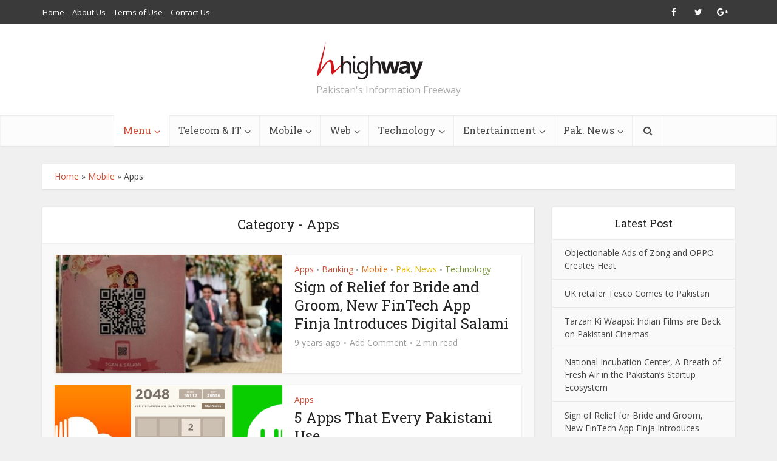

--- FILE ---
content_type: text/html; charset=UTF-8
request_url: https://www.highway.pk/category/mobile/apps/
body_size: 93228
content:
<!DOCTYPE html>
<html lang="en-US" class="no-js no-svg">

<head>

<meta http-equiv="Content-Type" content="text/html; charset=UTF-8" />
<meta name="viewport" content="user-scalable=yes, width=device-width, initial-scale=1.0, maximum-scale=1, minimum-scale=1">
<link rel="profile" href="https://gmpg.org/xfn/11" />

<meta name='robots' content='index, follow, max-image-preview:large, max-snippet:-1, max-video-preview:-1' />
	<style>img:is([sizes="auto" i], [sizes^="auto," i]) { contain-intrinsic-size: 3000px 1500px }</style>
	
	<!-- This site is optimized with the Yoast SEO plugin v24.3 - https://yoast.com/wordpress/plugins/seo/ -->
	<title>Apps Archives - Highway.pk</title>
	<link rel="canonical" href="https://www.highway.pk/category/mobile/apps/" />
	<meta property="og:locale" content="en_US" />
	<meta property="og:type" content="article" />
	<meta property="og:title" content="Apps Archives - Highway.pk" />
	<meta property="og:url" content="https://www.highway.pk/category/mobile/apps/" />
	<meta property="og:site_name" content="Highway.pk" />
	<script type="application/ld+json" class="yoast-schema-graph">{"@context":"https://schema.org","@graph":[{"@type":"CollectionPage","@id":"https://www.highway.pk/category/mobile/apps/","url":"https://www.highway.pk/category/mobile/apps/","name":"Apps Archives - Highway.pk","isPartOf":{"@id":"https://www.highway.pk/#website"},"primaryImageOfPage":{"@id":"https://www.highway.pk/category/mobile/apps/#primaryimage"},"image":{"@id":"https://www.highway.pk/category/mobile/apps/#primaryimage"},"thumbnailUrl":"https://www.highway.pk/wp-content/uploads/2017/02/Finja.jpg","breadcrumb":{"@id":"https://www.highway.pk/category/mobile/apps/#breadcrumb"},"inLanguage":"en-US"},{"@type":"ImageObject","inLanguage":"en-US","@id":"https://www.highway.pk/category/mobile/apps/#primaryimage","url":"https://www.highway.pk/wp-content/uploads/2017/02/Finja.jpg","contentUrl":"https://www.highway.pk/wp-content/uploads/2017/02/Finja.jpg","width":404,"height":255},{"@type":"BreadcrumbList","@id":"https://www.highway.pk/category/mobile/apps/#breadcrumb","itemListElement":[{"@type":"ListItem","position":1,"name":"Home","item":"https://www.highway.pk/"},{"@type":"ListItem","position":2,"name":"Mobile","item":"https://www.highway.pk/category/mobile/"},{"@type":"ListItem","position":3,"name":"Apps"}]},{"@type":"WebSite","@id":"https://www.highway.pk/#website","url":"https://www.highway.pk/","name":"Highway.pk","description":"Pakistan&#039;s Information Freeway","potentialAction":[{"@type":"SearchAction","target":{"@type":"EntryPoint","urlTemplate":"https://www.highway.pk/?s={search_term_string}"},"query-input":{"@type":"PropertyValueSpecification","valueRequired":true,"valueName":"search_term_string"}}],"inLanguage":"en-US"}]}</script>
	<!-- / Yoast SEO plugin. -->


<link rel='dns-prefetch' href='//fonts.googleapis.com' />
<link rel='dns-prefetch' href='//hcaptcha.com' />
<link rel="alternate" type="application/rss+xml" title="Highway.pk &raquo; Feed" href="https://www.highway.pk/feed/" />
<link rel="alternate" type="application/rss+xml" title="Highway.pk &raquo; Comments Feed" href="https://www.highway.pk/comments/feed/" />
<link rel="alternate" type="application/rss+xml" title="Highway.pk &raquo; Apps Category Feed" href="https://www.highway.pk/category/mobile/apps/feed/" />
<script type="text/javascript">
/* <![CDATA[ */
window._wpemojiSettings = {"baseUrl":"https:\/\/s.w.org\/images\/core\/emoji\/15.0.3\/72x72\/","ext":".png","svgUrl":"https:\/\/s.w.org\/images\/core\/emoji\/15.0.3\/svg\/","svgExt":".svg","source":{"concatemoji":"https:\/\/www.highway.pk\/wp-includes\/js\/wp-emoji-release.min.js?ver=6.7.4"}};
/*! This file is auto-generated */
!function(i,n){var o,s,e;function c(e){try{var t={supportTests:e,timestamp:(new Date).valueOf()};sessionStorage.setItem(o,JSON.stringify(t))}catch(e){}}function p(e,t,n){e.clearRect(0,0,e.canvas.width,e.canvas.height),e.fillText(t,0,0);var t=new Uint32Array(e.getImageData(0,0,e.canvas.width,e.canvas.height).data),r=(e.clearRect(0,0,e.canvas.width,e.canvas.height),e.fillText(n,0,0),new Uint32Array(e.getImageData(0,0,e.canvas.width,e.canvas.height).data));return t.every(function(e,t){return e===r[t]})}function u(e,t,n){switch(t){case"flag":return n(e,"\ud83c\udff3\ufe0f\u200d\u26a7\ufe0f","\ud83c\udff3\ufe0f\u200b\u26a7\ufe0f")?!1:!n(e,"\ud83c\uddfa\ud83c\uddf3","\ud83c\uddfa\u200b\ud83c\uddf3")&&!n(e,"\ud83c\udff4\udb40\udc67\udb40\udc62\udb40\udc65\udb40\udc6e\udb40\udc67\udb40\udc7f","\ud83c\udff4\u200b\udb40\udc67\u200b\udb40\udc62\u200b\udb40\udc65\u200b\udb40\udc6e\u200b\udb40\udc67\u200b\udb40\udc7f");case"emoji":return!n(e,"\ud83d\udc26\u200d\u2b1b","\ud83d\udc26\u200b\u2b1b")}return!1}function f(e,t,n){var r="undefined"!=typeof WorkerGlobalScope&&self instanceof WorkerGlobalScope?new OffscreenCanvas(300,150):i.createElement("canvas"),a=r.getContext("2d",{willReadFrequently:!0}),o=(a.textBaseline="top",a.font="600 32px Arial",{});return e.forEach(function(e){o[e]=t(a,e,n)}),o}function t(e){var t=i.createElement("script");t.src=e,t.defer=!0,i.head.appendChild(t)}"undefined"!=typeof Promise&&(o="wpEmojiSettingsSupports",s=["flag","emoji"],n.supports={everything:!0,everythingExceptFlag:!0},e=new Promise(function(e){i.addEventListener("DOMContentLoaded",e,{once:!0})}),new Promise(function(t){var n=function(){try{var e=JSON.parse(sessionStorage.getItem(o));if("object"==typeof e&&"number"==typeof e.timestamp&&(new Date).valueOf()<e.timestamp+604800&&"object"==typeof e.supportTests)return e.supportTests}catch(e){}return null}();if(!n){if("undefined"!=typeof Worker&&"undefined"!=typeof OffscreenCanvas&&"undefined"!=typeof URL&&URL.createObjectURL&&"undefined"!=typeof Blob)try{var e="postMessage("+f.toString()+"("+[JSON.stringify(s),u.toString(),p.toString()].join(",")+"));",r=new Blob([e],{type:"text/javascript"}),a=new Worker(URL.createObjectURL(r),{name:"wpTestEmojiSupports"});return void(a.onmessage=function(e){c(n=e.data),a.terminate(),t(n)})}catch(e){}c(n=f(s,u,p))}t(n)}).then(function(e){for(var t in e)n.supports[t]=e[t],n.supports.everything=n.supports.everything&&n.supports[t],"flag"!==t&&(n.supports.everythingExceptFlag=n.supports.everythingExceptFlag&&n.supports[t]);n.supports.everythingExceptFlag=n.supports.everythingExceptFlag&&!n.supports.flag,n.DOMReady=!1,n.readyCallback=function(){n.DOMReady=!0}}).then(function(){return e}).then(function(){var e;n.supports.everything||(n.readyCallback(),(e=n.source||{}).concatemoji?t(e.concatemoji):e.wpemoji&&e.twemoji&&(t(e.twemoji),t(e.wpemoji)))}))}((window,document),window._wpemojiSettings);
/* ]]> */
</script>
<style id='wp-emoji-styles-inline-css' type='text/css'>

	img.wp-smiley, img.emoji {
		display: inline !important;
		border: none !important;
		box-shadow: none !important;
		height: 1em !important;
		width: 1em !important;
		margin: 0 0.07em !important;
		vertical-align: -0.1em !important;
		background: none !important;
		padding: 0 !important;
	}
</style>
<link rel='stylesheet' id='wp-block-library-css' href='https://www.highway.pk/wp-includes/css/dist/block-library/style.min.css?ver=6.7.4' type='text/css' media='all' />
<style id='classic-theme-styles-inline-css' type='text/css'>
/*! This file is auto-generated */
.wp-block-button__link{color:#fff;background-color:#32373c;border-radius:9999px;box-shadow:none;text-decoration:none;padding:calc(.667em + 2px) calc(1.333em + 2px);font-size:1.125em}.wp-block-file__button{background:#32373c;color:#fff;text-decoration:none}
</style>
<style id='global-styles-inline-css' type='text/css'>
:root{--wp--preset--aspect-ratio--square: 1;--wp--preset--aspect-ratio--4-3: 4/3;--wp--preset--aspect-ratio--3-4: 3/4;--wp--preset--aspect-ratio--3-2: 3/2;--wp--preset--aspect-ratio--2-3: 2/3;--wp--preset--aspect-ratio--16-9: 16/9;--wp--preset--aspect-ratio--9-16: 9/16;--wp--preset--color--black: #000000;--wp--preset--color--cyan-bluish-gray: #abb8c3;--wp--preset--color--white: #ffffff;--wp--preset--color--pale-pink: #f78da7;--wp--preset--color--vivid-red: #cf2e2e;--wp--preset--color--luminous-vivid-orange: #ff6900;--wp--preset--color--luminous-vivid-amber: #fcb900;--wp--preset--color--light-green-cyan: #7bdcb5;--wp--preset--color--vivid-green-cyan: #00d084;--wp--preset--color--pale-cyan-blue: #8ed1fc;--wp--preset--color--vivid-cyan-blue: #0693e3;--wp--preset--color--vivid-purple: #9b51e0;--wp--preset--color--vce-acc: #cf4d35;--wp--preset--color--vce-meta: #9b9b9b;--wp--preset--color--vce-txt: #444444;--wp--preset--color--vce-bg: #ffffff;--wp--preset--color--vce-cat-0: ;--wp--preset--color--vce-cat-52: #cf4d35;--wp--preset--color--vce-cat-38: #e6721b;--wp--preset--color--vce-cat-41: #ddb607;--wp--preset--color--vce-cat-40: #779235;--wp--preset--color--vce-cat-2: #23b9ad;--wp--preset--color--vce-cat-30: #2d9395;--wp--preset--gradient--vivid-cyan-blue-to-vivid-purple: linear-gradient(135deg,rgba(6,147,227,1) 0%,rgb(155,81,224) 100%);--wp--preset--gradient--light-green-cyan-to-vivid-green-cyan: linear-gradient(135deg,rgb(122,220,180) 0%,rgb(0,208,130) 100%);--wp--preset--gradient--luminous-vivid-amber-to-luminous-vivid-orange: linear-gradient(135deg,rgba(252,185,0,1) 0%,rgba(255,105,0,1) 100%);--wp--preset--gradient--luminous-vivid-orange-to-vivid-red: linear-gradient(135deg,rgba(255,105,0,1) 0%,rgb(207,46,46) 100%);--wp--preset--gradient--very-light-gray-to-cyan-bluish-gray: linear-gradient(135deg,rgb(238,238,238) 0%,rgb(169,184,195) 100%);--wp--preset--gradient--cool-to-warm-spectrum: linear-gradient(135deg,rgb(74,234,220) 0%,rgb(151,120,209) 20%,rgb(207,42,186) 40%,rgb(238,44,130) 60%,rgb(251,105,98) 80%,rgb(254,248,76) 100%);--wp--preset--gradient--blush-light-purple: linear-gradient(135deg,rgb(255,206,236) 0%,rgb(152,150,240) 100%);--wp--preset--gradient--blush-bordeaux: linear-gradient(135deg,rgb(254,205,165) 0%,rgb(254,45,45) 50%,rgb(107,0,62) 100%);--wp--preset--gradient--luminous-dusk: linear-gradient(135deg,rgb(255,203,112) 0%,rgb(199,81,192) 50%,rgb(65,88,208) 100%);--wp--preset--gradient--pale-ocean: linear-gradient(135deg,rgb(255,245,203) 0%,rgb(182,227,212) 50%,rgb(51,167,181) 100%);--wp--preset--gradient--electric-grass: linear-gradient(135deg,rgb(202,248,128) 0%,rgb(113,206,126) 100%);--wp--preset--gradient--midnight: linear-gradient(135deg,rgb(2,3,129) 0%,rgb(40,116,252) 100%);--wp--preset--font-size--small: 13px;--wp--preset--font-size--medium: 20px;--wp--preset--font-size--large: 21px;--wp--preset--font-size--x-large: 42px;--wp--preset--font-size--normal: 16px;--wp--preset--font-size--huge: 28px;--wp--preset--spacing--20: 0.44rem;--wp--preset--spacing--30: 0.67rem;--wp--preset--spacing--40: 1rem;--wp--preset--spacing--50: 1.5rem;--wp--preset--spacing--60: 2.25rem;--wp--preset--spacing--70: 3.38rem;--wp--preset--spacing--80: 5.06rem;--wp--preset--shadow--natural: 6px 6px 9px rgba(0, 0, 0, 0.2);--wp--preset--shadow--deep: 12px 12px 50px rgba(0, 0, 0, 0.4);--wp--preset--shadow--sharp: 6px 6px 0px rgba(0, 0, 0, 0.2);--wp--preset--shadow--outlined: 6px 6px 0px -3px rgba(255, 255, 255, 1), 6px 6px rgba(0, 0, 0, 1);--wp--preset--shadow--crisp: 6px 6px 0px rgba(0, 0, 0, 1);}:where(.is-layout-flex){gap: 0.5em;}:where(.is-layout-grid){gap: 0.5em;}body .is-layout-flex{display: flex;}.is-layout-flex{flex-wrap: wrap;align-items: center;}.is-layout-flex > :is(*, div){margin: 0;}body .is-layout-grid{display: grid;}.is-layout-grid > :is(*, div){margin: 0;}:where(.wp-block-columns.is-layout-flex){gap: 2em;}:where(.wp-block-columns.is-layout-grid){gap: 2em;}:where(.wp-block-post-template.is-layout-flex){gap: 1.25em;}:where(.wp-block-post-template.is-layout-grid){gap: 1.25em;}.has-black-color{color: var(--wp--preset--color--black) !important;}.has-cyan-bluish-gray-color{color: var(--wp--preset--color--cyan-bluish-gray) !important;}.has-white-color{color: var(--wp--preset--color--white) !important;}.has-pale-pink-color{color: var(--wp--preset--color--pale-pink) !important;}.has-vivid-red-color{color: var(--wp--preset--color--vivid-red) !important;}.has-luminous-vivid-orange-color{color: var(--wp--preset--color--luminous-vivid-orange) !important;}.has-luminous-vivid-amber-color{color: var(--wp--preset--color--luminous-vivid-amber) !important;}.has-light-green-cyan-color{color: var(--wp--preset--color--light-green-cyan) !important;}.has-vivid-green-cyan-color{color: var(--wp--preset--color--vivid-green-cyan) !important;}.has-pale-cyan-blue-color{color: var(--wp--preset--color--pale-cyan-blue) !important;}.has-vivid-cyan-blue-color{color: var(--wp--preset--color--vivid-cyan-blue) !important;}.has-vivid-purple-color{color: var(--wp--preset--color--vivid-purple) !important;}.has-black-background-color{background-color: var(--wp--preset--color--black) !important;}.has-cyan-bluish-gray-background-color{background-color: var(--wp--preset--color--cyan-bluish-gray) !important;}.has-white-background-color{background-color: var(--wp--preset--color--white) !important;}.has-pale-pink-background-color{background-color: var(--wp--preset--color--pale-pink) !important;}.has-vivid-red-background-color{background-color: var(--wp--preset--color--vivid-red) !important;}.has-luminous-vivid-orange-background-color{background-color: var(--wp--preset--color--luminous-vivid-orange) !important;}.has-luminous-vivid-amber-background-color{background-color: var(--wp--preset--color--luminous-vivid-amber) !important;}.has-light-green-cyan-background-color{background-color: var(--wp--preset--color--light-green-cyan) !important;}.has-vivid-green-cyan-background-color{background-color: var(--wp--preset--color--vivid-green-cyan) !important;}.has-pale-cyan-blue-background-color{background-color: var(--wp--preset--color--pale-cyan-blue) !important;}.has-vivid-cyan-blue-background-color{background-color: var(--wp--preset--color--vivid-cyan-blue) !important;}.has-vivid-purple-background-color{background-color: var(--wp--preset--color--vivid-purple) !important;}.has-black-border-color{border-color: var(--wp--preset--color--black) !important;}.has-cyan-bluish-gray-border-color{border-color: var(--wp--preset--color--cyan-bluish-gray) !important;}.has-white-border-color{border-color: var(--wp--preset--color--white) !important;}.has-pale-pink-border-color{border-color: var(--wp--preset--color--pale-pink) !important;}.has-vivid-red-border-color{border-color: var(--wp--preset--color--vivid-red) !important;}.has-luminous-vivid-orange-border-color{border-color: var(--wp--preset--color--luminous-vivid-orange) !important;}.has-luminous-vivid-amber-border-color{border-color: var(--wp--preset--color--luminous-vivid-amber) !important;}.has-light-green-cyan-border-color{border-color: var(--wp--preset--color--light-green-cyan) !important;}.has-vivid-green-cyan-border-color{border-color: var(--wp--preset--color--vivid-green-cyan) !important;}.has-pale-cyan-blue-border-color{border-color: var(--wp--preset--color--pale-cyan-blue) !important;}.has-vivid-cyan-blue-border-color{border-color: var(--wp--preset--color--vivid-cyan-blue) !important;}.has-vivid-purple-border-color{border-color: var(--wp--preset--color--vivid-purple) !important;}.has-vivid-cyan-blue-to-vivid-purple-gradient-background{background: var(--wp--preset--gradient--vivid-cyan-blue-to-vivid-purple) !important;}.has-light-green-cyan-to-vivid-green-cyan-gradient-background{background: var(--wp--preset--gradient--light-green-cyan-to-vivid-green-cyan) !important;}.has-luminous-vivid-amber-to-luminous-vivid-orange-gradient-background{background: var(--wp--preset--gradient--luminous-vivid-amber-to-luminous-vivid-orange) !important;}.has-luminous-vivid-orange-to-vivid-red-gradient-background{background: var(--wp--preset--gradient--luminous-vivid-orange-to-vivid-red) !important;}.has-very-light-gray-to-cyan-bluish-gray-gradient-background{background: var(--wp--preset--gradient--very-light-gray-to-cyan-bluish-gray) !important;}.has-cool-to-warm-spectrum-gradient-background{background: var(--wp--preset--gradient--cool-to-warm-spectrum) !important;}.has-blush-light-purple-gradient-background{background: var(--wp--preset--gradient--blush-light-purple) !important;}.has-blush-bordeaux-gradient-background{background: var(--wp--preset--gradient--blush-bordeaux) !important;}.has-luminous-dusk-gradient-background{background: var(--wp--preset--gradient--luminous-dusk) !important;}.has-pale-ocean-gradient-background{background: var(--wp--preset--gradient--pale-ocean) !important;}.has-electric-grass-gradient-background{background: var(--wp--preset--gradient--electric-grass) !important;}.has-midnight-gradient-background{background: var(--wp--preset--gradient--midnight) !important;}.has-small-font-size{font-size: var(--wp--preset--font-size--small) !important;}.has-medium-font-size{font-size: var(--wp--preset--font-size--medium) !important;}.has-large-font-size{font-size: var(--wp--preset--font-size--large) !important;}.has-x-large-font-size{font-size: var(--wp--preset--font-size--x-large) !important;}
:where(.wp-block-post-template.is-layout-flex){gap: 1.25em;}:where(.wp-block-post-template.is-layout-grid){gap: 1.25em;}
:where(.wp-block-columns.is-layout-flex){gap: 2em;}:where(.wp-block-columns.is-layout-grid){gap: 2em;}
:root :where(.wp-block-pullquote){font-size: 1.5em;line-height: 1.6;}
</style>
<link rel='stylesheet' id='contact-form-7-css' href='https://www.highway.pk/wp-content/plugins/contact-form-7/includes/css/styles.css?ver=6.0.3' type='text/css' media='all' />
<link rel='stylesheet' id='mks_shortcodes_simple_line_icons-css' href='https://www.highway.pk/wp-content/plugins/meks-flexible-shortcodes/css/simple-line/simple-line-icons.css?ver=1.3.6' type='text/css' media='screen' />
<link rel='stylesheet' id='mks_shortcodes_css-css' href='https://www.highway.pk/wp-content/plugins/meks-flexible-shortcodes/css/style.css?ver=1.3.6' type='text/css' media='screen' />
<link rel='stylesheet' id='vce-fonts-css' href='https://fonts.googleapis.com/css2?family=Open%20Sans:wght@400&#038;family=Roboto%20Slab:wght@400' type='text/css' media='all' />
<link rel='stylesheet' id='vce-style-css' href='https://www.highway.pk/wp-content/themes/highway/assets/css/min.css?ver=3.0.3' type='text/css' media='all' />
<style id='vce-style-inline-css' type='text/css'>
body, button, input, select, textarea {font-size: 1.6rem;}.vce-single .entry-headline p{font-size: 2.2rem;}.main-navigation a{font-size: 1.6rem;}.sidebar .widget-title{font-size: 1.8rem;}.sidebar .widget, .vce-lay-c .entry-content, .vce-lay-h .entry-content {font-size: 1.4rem;}.vce-featured-link-article{font-size: 5.2rem;}.vce-featured-grid-big.vce-featured-grid .vce-featured-link-article{font-size: 3.4rem;}.vce-featured-grid .vce-featured-link-article{font-size: 2.2rem;}h1 { font-size: 4.5rem; }h2 { font-size: 4.0rem; }h3 { font-size: 3.5rem; }h4 { font-size: 2.5rem; }h5 { font-size: 2.0rem; }h6 { font-size: 1.8rem; }.comment-reply-title, .main-box-title{font-size: 2.2rem;}h1.entry-title{font-size: 4.5rem;}.vce-lay-a .entry-title a{font-size: 3.4rem;}.vce-lay-b .entry-title{font-size: 2.4rem;}.vce-lay-c .entry-title, .vce-sid-none .vce-lay-c .entry-title{font-size: 2.2rem;}.vce-lay-d .entry-title{font-size: 1.5rem;}.vce-lay-e .entry-title{font-size: 1.4rem;}.vce-lay-f .entry-title{font-size: 1.4rem;}.vce-lay-g .entry-title a, .vce-lay-g .entry-title a:hover{font-size: 3.0rem;}.vce-lay-h .entry-title{font-size: 2.4rem;}.entry-meta div,.entry-meta div a,.vce-lay-g .meta-item,.vce-lay-c .meta-item{font-size: 1.4rem;}.vce-lay-d .meta-category a,.vce-lay-d .entry-meta div,.vce-lay-d .entry-meta div a,.vce-lay-e .entry-meta div,.vce-lay-e .entry-meta div a,.vce-lay-e .fn,.vce-lay-e .meta-item{font-size: 1.3rem;}body {background-color:#f0f0f0;}body,.mks_author_widget h3,.site-description,.meta-category a,textarea {font-family: 'Open Sans';font-weight: 400;}h1,h2,h3,h4,h5,h6,blockquote,.vce-post-link,.site-title,.site-title a,.main-box-title,.comment-reply-title,.entry-title a,.vce-single .entry-headline p,.vce-prev-next-link,.author-title,.mks_pullquote,.widget_rss ul li .rsswidget,#bbpress-forums .bbp-forum-title,#bbpress-forums .bbp-topic-permalink {font-family: 'Roboto Slab';font-weight: 400;}.main-navigation a,.sidr a{font-family: 'Roboto Slab';font-weight: 400;}.vce-single .entry-content,.vce-single .entry-headline,.vce-single .entry-footer,.vce-share-bar {width: 610px;}.vce-lay-a .lay-a-content{width: 610px;max-width: 610px;}.vce-page .entry-content,.vce-page .entry-title-page {width: 600px;}.vce-sid-none .vce-single .entry-content,.vce-sid-none .vce-single .entry-headline,.vce-sid-none .vce-single .entry-footer {width: 600px;}.vce-sid-none .vce-page .entry-content,.vce-sid-none .vce-page .entry-title-page,.error404 .entry-content {width: 600px;max-width: 600px;}body, button, input, select, textarea{color: #444444;}h1,h2,h3,h4,h5,h6,.entry-title a,.prev-next-nav a,#bbpress-forums .bbp-forum-title, #bbpress-forums .bbp-topic-permalink,.woocommerce ul.products li.product .price .amount{color: #232323;}a,.entry-title a:hover,.vce-prev-next-link:hover,.vce-author-links a:hover,.required,.error404 h4,.prev-next-nav a:hover,#bbpress-forums .bbp-forum-title:hover, #bbpress-forums .bbp-topic-permalink:hover,.woocommerce ul.products li.product h3:hover,.woocommerce ul.products li.product h3:hover mark,.main-box-title a:hover{color: #cf4d35;}.vce-square,.vce-main-content .mejs-controls .mejs-time-rail .mejs-time-current,button,input[type="button"],input[type="reset"],input[type="submit"],.vce-button,.pagination-wapper a,#vce-pagination .next.page-numbers,#vce-pagination .prev.page-numbers,#vce-pagination .page-numbers,#vce-pagination .page-numbers.current,.vce-link-pages a,#vce-pagination a,.vce-load-more a,.vce-slider-pagination .owl-nav > div,.vce-mega-menu-posts-wrap .owl-nav > div,.comment-reply-link:hover,.vce-featured-section a,.vce-lay-g .vce-featured-info .meta-category a,.vce-404-menu a,.vce-post.sticky .meta-image:before,#vce-pagination .page-numbers:hover,#bbpress-forums .bbp-pagination .current,#bbpress-forums .bbp-pagination a:hover,.woocommerce #respond input#submit,.woocommerce a.button,.woocommerce button.button,.woocommerce input.button,.woocommerce ul.products li.product .added_to_cart,.woocommerce #respond input#submit:hover,.woocommerce a.button:hover,.woocommerce button.button:hover,.woocommerce input.button:hover,.woocommerce ul.products li.product .added_to_cart:hover,.woocommerce #respond input#submit.alt,.woocommerce a.button.alt,.woocommerce button.button.alt,.woocommerce input.button.alt,.woocommerce #respond input#submit.alt:hover, .woocommerce a.button.alt:hover, .woocommerce button.button.alt:hover, .woocommerce input.button.alt:hover,.woocommerce span.onsale,.woocommerce .widget_price_filter .ui-slider .ui-slider-range,.woocommerce .widget_price_filter .ui-slider .ui-slider-handle,.comments-holder .navigation .page-numbers.current,.vce-lay-a .vce-read-more:hover,.vce-lay-c .vce-read-more:hover,body div.wpforms-container-full .wpforms-form input[type=submit], body div.wpforms-container-full .wpforms-form button[type=submit], body div.wpforms-container-full .wpforms-form .wpforms-page-button,body div.wpforms-container-full .wpforms-form input[type=submit]:hover, body div.wpforms-container-full .wpforms-form button[type=submit]:hover, body div.wpforms-container-full .wpforms-form .wpforms-page-button:hover,.wp-block-search__button {background-color: #cf4d35;}#vce-pagination .page-numbers,.comments-holder .navigation .page-numbers{background: transparent;color: #cf4d35;border: 1px solid #cf4d35;}.comments-holder .navigation .page-numbers:hover{background: #cf4d35;border: 1px solid #cf4d35;}.bbp-pagination-links a{background: transparent;color: #cf4d35;border: 1px solid #cf4d35 !important;}#vce-pagination .page-numbers.current,.bbp-pagination-links span.current,.comments-holder .navigation .page-numbers.current{border: 1px solid #cf4d35;}.widget_categories .cat-item:before,.widget_categories .cat-item .count{background: #cf4d35;}.comment-reply-link,.vce-lay-a .vce-read-more,.vce-lay-c .vce-read-more{border: 1px solid #cf4d35;}.entry-meta div,.entry-meta-count,.entry-meta div a,.comment-metadata a,.meta-category span,.meta-author-wrapped,.wp-caption .wp-caption-text,.widget_rss .rss-date,.sidebar cite,.site-footer cite,.sidebar .vce-post-list .entry-meta div,.sidebar .vce-post-list .entry-meta div a,.sidebar .vce-post-list .fn,.sidebar .vce-post-list .fn a,.site-footer .vce-post-list .entry-meta div,.site-footer .vce-post-list .entry-meta div a,.site-footer .vce-post-list .fn,.site-footer .vce-post-list .fn a,#bbpress-forums .bbp-topic-started-by,#bbpress-forums .bbp-topic-started-in,#bbpress-forums .bbp-forum-info .bbp-forum-content,#bbpress-forums p.bbp-topic-meta,span.bbp-admin-links a,.bbp-reply-post-date,#bbpress-forums li.bbp-header,#bbpress-forums li.bbp-footer,.woocommerce .woocommerce-result-count,.woocommerce .product_meta{color: #9b9b9b;}.main-box-title, .comment-reply-title, .main-box-head{background: #ffffff;color: #232323;}.main-box-title a{color: #232323;}.sidebar .widget .widget-title a{color: #232323;}.main-box,.comment-respond,.prev-next-nav{background: #f9f9f9;}.vce-post,ul.comment-list > li.comment,.main-box-single,.ie8 .vce-single,#disqus_thread,.vce-author-card,.vce-author-card .vce-content-outside,.mks-bredcrumbs-container,ul.comment-list > li.pingback{background: #ffffff;}.mks_tabs.horizontal .mks_tab_nav_item.active{border-bottom: 1px solid #ffffff;}.mks_tabs.horizontal .mks_tab_item,.mks_tabs.vertical .mks_tab_nav_item.active,.mks_tabs.horizontal .mks_tab_nav_item.active{background: #ffffff;}.mks_tabs.vertical .mks_tab_nav_item.active{border-right: 1px solid #ffffff;}#vce-pagination,.vce-slider-pagination .owl-controls,.vce-content-outside,.comments-holder .navigation{background: #f3f3f3;}.sidebar .widget-title{background: #ffffff;color: #232323;}.sidebar .widget{background: #f9f9f9;}.sidebar .widget,.sidebar .widget li a,.sidebar .mks_author_widget h3 a,.sidebar .mks_author_widget h3,.sidebar .vce-search-form .vce-search-input,.sidebar .vce-search-form .vce-search-input:focus{color: #444444;}.sidebar .widget li a:hover,.sidebar .widget a,.widget_nav_menu li.menu-item-has-children:hover:after,.widget_pages li.page_item_has_children:hover:after{color: #cf4d35;}.sidebar .tagcloud a {border: 1px solid #cf4d35;}.sidebar .mks_author_link,.sidebar .tagcloud a:hover,.sidebar .mks_themeforest_widget .more,.sidebar button,.sidebar input[type="button"],.sidebar input[type="reset"],.sidebar input[type="submit"],.sidebar .vce-button,.sidebar .bbp_widget_login .button{background-color: #cf4d35;}.sidebar .mks_author_widget .mks_autor_link_wrap,.sidebar .mks_themeforest_widget .mks_read_more,.widget .meks-instagram-follow-link {background: #f3f3f3;}.sidebar #wp-calendar caption,.sidebar .recentcomments,.sidebar .post-date,.sidebar #wp-calendar tbody{color: rgba(68,68,68,0.7);}.site-footer{background: #373941;}.site-footer .widget-title{color: #ffffff;}.site-footer,.site-footer .widget,.site-footer .widget li a,.site-footer .mks_author_widget h3 a,.site-footer .mks_author_widget h3,.site-footer .vce-search-form .vce-search-input,.site-footer .vce-search-form .vce-search-input:focus{color: #f9f9f9;}.site-footer .widget li a:hover,.site-footer .widget a,.site-info a{color: #cf4d35;}.site-footer .tagcloud a {border: 1px solid #cf4d35;}.site-footer .mks_author_link,.site-footer .mks_themeforest_widget .more,.site-footer button,.site-footer input[type="button"],.site-footer input[type="reset"],.site-footer input[type="submit"],.site-footer .vce-button,.site-footer .tagcloud a:hover{background-color: #cf4d35;}.site-footer #wp-calendar caption,.site-footer .recentcomments,.site-footer .post-date,.site-footer #wp-calendar tbody,.site-footer .site-info{color: rgba(249,249,249,0.7);}.top-header,.top-nav-menu li .sub-menu{background: #3a3a3a;}.top-header,.top-header a{color: #ffffff;}.top-header .vce-search-form .vce-search-input,.top-header .vce-search-input:focus,.top-header .vce-search-submit{color: #ffffff;}.top-header .vce-search-form .vce-search-input::-webkit-input-placeholder { color: #ffffff;}.top-header .vce-search-form .vce-search-input:-moz-placeholder { color: #ffffff;}.top-header .vce-search-form .vce-search-input::-moz-placeholder { color: #ffffff;}.top-header .vce-search-form .vce-search-input:-ms-input-placeholder { color: #ffffff;}.header-1-wrapper{height: 150px;padding-top: 10px;}.header-2-wrapper,.header-3-wrapper{height: 150px;}.header-2-wrapper .site-branding,.header-3-wrapper .site-branding{top: 10px;left: 0px;}.site-title a, .site-title a:hover{color: #232323;}.site-description{color: #aaaaaa;}.main-header{background-color: #ffffff;}.header-bottom-wrapper{background: #fcfcfc;}.vce-header-ads{margin: 30px 0;}.header-3-wrapper .nav-menu > li > a{padding: 65px 15px;}.header-sticky,.sidr{background: rgba(252,252,252,0.95);}.ie8 .header-sticky{background: #ffffff;}.main-navigation a,.nav-menu .vce-mega-menu > .sub-menu > li > a,.sidr li a,.vce-menu-parent{color: #4a4a4a;}.nav-menu > li:hover > a,.nav-menu > .current_page_item > a,.nav-menu > .current-menu-item > a,.nav-menu > .current-menu-ancestor > a,.main-navigation a.vce-item-selected,.main-navigation ul ul li:hover > a,.nav-menu ul .current-menu-item a,.nav-menu ul .current_page_item a,.vce-menu-parent:hover,.sidr li a:hover,.sidr li.sidr-class-current_page_item > a,.main-navigation li.current-menu-item.fa:before,.vce-responsive-nav{color: #cf4d35;}#sidr-id-vce_main_navigation_menu .soc-nav-menu li a:hover {color: #ffffff;}.nav-menu > li:hover > a,.nav-menu > .current_page_item > a,.nav-menu > .current-menu-item > a,.nav-menu > .current-menu-ancestor > a,.main-navigation a.vce-item-selected,.main-navigation ul ul,.header-sticky .nav-menu > .current_page_item:hover > a,.header-sticky .nav-menu > .current-menu-item:hover > a,.header-sticky .nav-menu > .current-menu-ancestor:hover > a,.header-sticky .main-navigation a.vce-item-selected:hover{background-color: #ffffff;}.search-header-wrap ul {border-top: 2px solid #cf4d35;}.vce-cart-icon a.vce-custom-cart span,.sidr-class-vce-custom-cart .sidr-class-vce-cart-count {background: #cf4d35;font-family: 'Open Sans';}.vce-border-top .main-box-title{border-top: 2px solid #cf4d35;}.tagcloud a:hover,.sidebar .widget .mks_author_link,.sidebar .widget.mks_themeforest_widget .more,.site-footer .widget .mks_author_link,.site-footer .widget.mks_themeforest_widget .more,.vce-lay-g .entry-meta div,.vce-lay-g .fn,.vce-lay-g .fn a{color: #FFF;}.vce-featured-header .vce-featured-header-background{opacity: 0.5}.vce-featured-grid .vce-featured-header-background,.vce-post-big .vce-post-img:after,.vce-post-slider .vce-post-img:after{opacity: 0.5}.vce-featured-grid .owl-item:hover .vce-grid-text .vce-featured-header-background,.vce-post-big li:hover .vce-post-img:after,.vce-post-slider li:hover .vce-post-img:after {opacity: 0.8}.vce-featured-grid.vce-featured-grid-big .vce-featured-header-background,.vce-post-big .vce-post-img:after,.vce-post-slider .vce-post-img:after{opacity: 0.5}.vce-featured-grid.vce-featured-grid-big .owl-item:hover .vce-grid-text .vce-featured-header-background,.vce-post-big li:hover .vce-post-img:after,.vce-post-slider li:hover .vce-post-img:after {opacity: 0.8}#back-top {background: #323232}.sidr input[type=text]{background: rgba(74,74,74,0.1);color: rgba(74,74,74,0.5);}.is-style-solid-color{background-color: #cf4d35;color: #ffffff;}.wp-block-image figcaption{color: #9b9b9b;}.wp-block-cover .wp-block-cover-image-text, .wp-block-cover .wp-block-cover-text, .wp-block-cover h2, .wp-block-cover-image .wp-block-cover-image-text, .wp-block-cover-image .wp-block-cover-text, .wp-block-cover-image h2,p.has-drop-cap:not(:focus)::first-letter,p.wp-block-subhead{font-family: 'Roboto Slab';font-weight: 400;}.wp-block-cover .wp-block-cover-image-text, .wp-block-cover .wp-block-cover-text, .wp-block-cover h2, .wp-block-cover-image .wp-block-cover-image-text, .wp-block-cover-image .wp-block-cover-text, .wp-block-cover-image h2{font-size: 2.5rem;}p.wp-block-subhead{font-size: 2.2rem;}.wp-block-button__link{background: #cf4d35}.wp-block-search .wp-block-search__button{color: #ffffff}.meta-image:hover a img,.vce-lay-h .img-wrap:hover .meta-image > img,.img-wrp:hover img,.vce-gallery-big:hover img,.vce-gallery .gallery-item:hover img,.wp-block-gallery .blocks-gallery-item:hover img,.vce_posts_widget .vce-post-big li:hover img,.vce-featured-grid .owl-item:hover img,.vce-post-img:hover img,.mega-menu-img:hover img{-webkit-transform: scale(1.1);-moz-transform: scale(1.1);-o-transform: scale(1.1);-ms-transform: scale(1.1);transform: scale(1.1);}.has-small-font-size{ font-size: 1.2rem;}.has-large-font-size{ font-size: 1.9rem;}.has-huge-font-size{ font-size: 2.3rem;}@media(min-width: 671px){.has-small-font-size{ font-size: 1.3rem;}.has-normal-font-size{ font-size: 1.6rem;}.has-large-font-size{ font-size: 2.1rem;}.has-huge-font-size{ font-size: 2.8rem;}}.has-vce-acc-background-color{ background-color: #cf4d35;}.has-vce-acc-color{ color: #cf4d35;}.has-vce-meta-background-color{ background-color: #9b9b9b;}.has-vce-meta-color{ color: #9b9b9b;}.has-vce-txt-background-color{ background-color: #444444;}.has-vce-txt-color{ color: #444444;}.has-vce-bg-background-color{ background-color: #ffffff;}.has-vce-bg-color{ color: #ffffff;}.has-vce-cat-0-background-color{ background-color: ;}.has-vce-cat-0-color{ color: ;}.has-vce-cat-52-background-color{ background-color: #cf4d35;}.has-vce-cat-52-color{ color: #cf4d35;}.has-vce-cat-38-background-color{ background-color: #e6721b;}.has-vce-cat-38-color{ color: #e6721b;}.has-vce-cat-41-background-color{ background-color: #ddb607;}.has-vce-cat-41-color{ color: #ddb607;}.has-vce-cat-40-background-color{ background-color: #779235;}.has-vce-cat-40-color{ color: #779235;}.has-vce-cat-2-background-color{ background-color: #23b9ad;}.has-vce-cat-2-color{ color: #23b9ad;}.has-vce-cat-30-background-color{ background-color: #2d9395;}.has-vce-cat-30-color{ color: #2d9395;}a.category-52, .sidebar .widget .vce-post-list a.category-52{ color: #cf4d35;}body.category-52 .main-box-title, .main-box-title.cat-52 { border-top: 2px solid #cf4d35;}.widget_categories li.cat-item-52 .count { background: #cf4d35;}.widget_categories li.cat-item-52:before { background:#cf4d35;}.vce-featured-section .category-52, .vce-post-big .meta-category a.category-52, .vce-post-slider .meta-category a.category-52{ background-color: #cf4d35;}.vce-lay-g .vce-featured-info .meta-category a.category-52{ background-color: #cf4d35;}.vce-lay-h header .meta-category a.category-52{ background-color: #cf4d35;}a.category-38, .sidebar .widget .vce-post-list a.category-38{ color: #e6721b;}body.category-38 .main-box-title, .main-box-title.cat-38 { border-top: 2px solid #e6721b;}.widget_categories li.cat-item-38 .count { background: #e6721b;}.widget_categories li.cat-item-38:before { background:#e6721b;}.vce-featured-section .category-38, .vce-post-big .meta-category a.category-38, .vce-post-slider .meta-category a.category-38{ background-color: #e6721b;}.vce-lay-g .vce-featured-info .meta-category a.category-38{ background-color: #e6721b;}.vce-lay-h header .meta-category a.category-38{ background-color: #e6721b;}a.category-41, .sidebar .widget .vce-post-list a.category-41{ color: #ddb607;}body.category-41 .main-box-title, .main-box-title.cat-41 { border-top: 2px solid #ddb607;}.widget_categories li.cat-item-41 .count { background: #ddb607;}.widget_categories li.cat-item-41:before { background:#ddb607;}.vce-featured-section .category-41, .vce-post-big .meta-category a.category-41, .vce-post-slider .meta-category a.category-41{ background-color: #ddb607;}.vce-lay-g .vce-featured-info .meta-category a.category-41{ background-color: #ddb607;}.vce-lay-h header .meta-category a.category-41{ background-color: #ddb607;}a.category-40, .sidebar .widget .vce-post-list a.category-40{ color: #779235;}body.category-40 .main-box-title, .main-box-title.cat-40 { border-top: 2px solid #779235;}.widget_categories li.cat-item-40 .count { background: #779235;}.widget_categories li.cat-item-40:before { background:#779235;}.vce-featured-section .category-40, .vce-post-big .meta-category a.category-40, .vce-post-slider .meta-category a.category-40{ background-color: #779235;}.vce-lay-g .vce-featured-info .meta-category a.category-40{ background-color: #779235;}.vce-lay-h header .meta-category a.category-40{ background-color: #779235;}a.category-2, .sidebar .widget .vce-post-list a.category-2{ color: #23b9ad;}body.category-2 .main-box-title, .main-box-title.cat-2 { border-top: 2px solid #23b9ad;}.widget_categories li.cat-item-2 .count { background: #23b9ad;}.widget_categories li.cat-item-2:before { background:#23b9ad;}.vce-featured-section .category-2, .vce-post-big .meta-category a.category-2, .vce-post-slider .meta-category a.category-2{ background-color: #23b9ad;}.vce-lay-g .vce-featured-info .meta-category a.category-2{ background-color: #23b9ad;}.vce-lay-h header .meta-category a.category-2{ background-color: #23b9ad;}a.category-30, .sidebar .widget .vce-post-list a.category-30{ color: #2d9395;}body.category-30 .main-box-title, .main-box-title.cat-30 { border-top: 2px solid #2d9395;}.widget_categories li.cat-item-30 .count { background: #2d9395;}.widget_categories li.cat-item-30:before { background:#2d9395;}.vce-featured-section .category-30, .vce-post-big .meta-category a.category-30, .vce-post-slider .meta-category a.category-30{ background-color: #2d9395;}.vce-lay-g .vce-featured-info .meta-category a.category-30{ background-color: #2d9395;}.vce-lay-h header .meta-category a.category-30{ background-color: #2d9395;}
</style>
<link rel='stylesheet' id='meks-ads-widget-css' href='https://www.highway.pk/wp-content/plugins/meks-easy-ads-widget/css/style.css?ver=2.0.9' type='text/css' media='all' />
<link rel='stylesheet' id='meks_instagram-widget-styles-css' href='https://www.highway.pk/wp-content/plugins/meks-easy-instagram-widget/css/widget.css?ver=6.7.4' type='text/css' media='all' />
<link rel='stylesheet' id='meks-flickr-widget-css' href='https://www.highway.pk/wp-content/plugins/meks-simple-flickr-widget/css/style.css?ver=1.3' type='text/css' media='all' />
<link rel='stylesheet' id='meks-author-widget-css' href='https://www.highway.pk/wp-content/plugins/meks-smart-author-widget/css/style.css?ver=1.1.5' type='text/css' media='all' />
<link rel='stylesheet' id='meks-social-widget-css' href='https://www.highway.pk/wp-content/plugins/meks-smart-social-widget/css/style.css?ver=1.6.5' type='text/css' media='all' />
<link rel='stylesheet' id='meks-themeforest-widget-css' href='https://www.highway.pk/wp-content/plugins/meks-themeforest-smart-widget/css/style.css?ver=1.6' type='text/css' media='all' />
<link rel='stylesheet' id='newsletter-css' href='https://www.highway.pk/wp-content/plugins/newsletter/style.css?ver=8.6.7' type='text/css' media='all' />
<link rel='stylesheet' id='meks_ess-main-css' href='https://www.highway.pk/wp-content/plugins/meks-easy-social-share/assets/css/main.css?ver=1.3' type='text/css' media='all' />
<link rel='stylesheet' id='wp_review-style-css' href='https://www.highway.pk/wp-content/plugins/wp-review/public/css/wp-review.css?ver=5.3.5' type='text/css' media='all' />
<script type="text/javascript" src="https://www.highway.pk/wp-includes/js/jquery/jquery.min.js?ver=3.7.1" id="jquery-core-js"></script>
<script type="text/javascript" src="https://www.highway.pk/wp-includes/js/jquery/jquery-migrate.min.js?ver=3.4.1" id="jquery-migrate-js"></script>
<link rel="https://api.w.org/" href="https://www.highway.pk/wp-json/" /><link rel="alternate" title="JSON" type="application/json" href="https://www.highway.pk/wp-json/wp/v2/categories/59" /><link rel="EditURI" type="application/rsd+xml" title="RSD" href="https://www.highway.pk/xmlrpc.php?rsd" />
<meta name="generator" content="WordPress 6.7.4" />
<meta name="generator" content="Redux 4.5.6" /><style>
.h-captcha{position:relative;display:block;margin-bottom:2rem;padding:0;clear:both}.h-captcha[data-size="normal"]{width:303px;height:78px}.h-captcha[data-size="compact"]{width:164px;height:144px}.h-captcha[data-size="invisible"]{display:none}.h-captcha::before{content:'';display:block;position:absolute;top:0;left:0;background:url(https://www.highway.pk/wp-content/plugins/hcaptcha-for-forms-and-more/assets/images/hcaptcha-div-logo.svg) no-repeat;border:1px solid #fff0;border-radius:4px}.h-captcha[data-size="normal"]::before{width:300px;height:74px;background-position:94% 28%}.h-captcha[data-size="compact"]::before{width:156px;height:136px;background-position:50% 79%}.h-captcha[data-theme="light"]::before,body.is-light-theme .h-captcha[data-theme="auto"]::before,.h-captcha[data-theme="auto"]::before{background-color:#fafafa;border:1px solid #e0e0e0}.h-captcha[data-theme="dark"]::before,body.is-dark-theme .h-captcha[data-theme="auto"]::before,html.wp-dark-mode-active .h-captcha[data-theme="auto"]::before,html.drdt-dark-mode .h-captcha[data-theme="auto"]::before{background-image:url(https://www.highway.pk/wp-content/plugins/hcaptcha-for-forms-and-more/assets/images/hcaptcha-div-logo-white.svg);background-repeat:no-repeat;background-color:#333;border:1px solid #f5f5f5}.h-captcha[data-theme="custom"]::before{background-color:initial}.h-captcha[data-size="invisible"]::before{display:none}.h-captcha iframe{position:relative}div[style*="z-index: 2147483647"] div[style*="border-width: 11px"][style*="position: absolute"][style*="pointer-events: none"]{border-style:none}
</style>
<style>
span[data-name="hcap-cf7"] .h-captcha{margin-bottom:0}span[data-name="hcap-cf7"]~input[type="submit"],span[data-name="hcap-cf7"]~button[type="submit"]{margin-top:2rem}
</style>
<link rel="icon" href="https://www.highway.pk/wp-content/uploads/2015/01/cropped-highway-logo-32x32.png" sizes="32x32" />
<link rel="icon" href="https://www.highway.pk/wp-content/uploads/2015/01/cropped-highway-logo-192x192.png" sizes="192x192" />
<link rel="apple-touch-icon" href="https://www.highway.pk/wp-content/uploads/2015/01/cropped-highway-logo-180x180.png" />
<meta name="msapplication-TileImage" content="https://www.highway.pk/wp-content/uploads/2015/01/cropped-highway-logo-270x270.png" />
		<style type="text/css" id="wp-custom-css">
			                                            		</style>
		</head>

<body class="archive category category-apps category-59 wp-embed-responsive vce-sid-right voice-v_3_0_3">

<div id="vce-main">

<header id="header" class="main-header">
	<div class="top-header">
	<div class="container">

					<div class="vce-wrap-left">
					<ul id="vce_top_navigation_menu" class="top-nav-menu"><li id="menu-item-164" class="menu-item menu-item-type-post_type menu-item-object-page menu-item-home menu-item-164"><a href="https://www.highway.pk/">Home</a></li>
<li id="menu-item-163" class="menu-item menu-item-type-post_type menu-item-object-page menu-item-163"><a href="https://www.highway.pk/about-us/">About Us</a></li>
<li id="menu-item-165" class="menu-item menu-item-type-post_type menu-item-object-page menu-item-165"><a href="https://www.highway.pk/terms-of-use/">Terms of Use</a></li>
<li id="menu-item-177" class="menu-item menu-item-type-post_type menu-item-object-page menu-item-177"><a href="https://www.highway.pk/contact-us/">Contact Us</a></li>
</ul>			</div>
				
					<div class="vce-wrap-right">
					<div class="menu-social-menu-container"><ul id="vce_social_menu" class="soc-nav-menu"><li id="menu-item-20" class="menu-item menu-item-type-custom menu-item-object-custom menu-item-20"><a href="https://www.facebook.com/highway.pk"><span class="vce-social-name">Menu Item</span></a></li>
<li id="menu-item-21" class="menu-item menu-item-type-custom menu-item-object-custom menu-item-21"><a href="https://twitter.com/highwaypk"><span class="vce-social-name">Menu Item</span></a></li>
<li id="menu-item-22" class="menu-item menu-item-type-custom menu-item-object-custom menu-item-22"><a href="https://plus.google.com/u/0/107758282256658912284/"><span class="vce-social-name">Menu Item</span></a></li>
</ul></div>
			</div>
		
		


	</div>
</div><div class="container header-1-wrapper header-main-area">	
		<div class="vce-res-nav">
	<a class="vce-responsive-nav" href="#sidr-main"><i class="fa fa-bars"></i></a>
</div>
<div class="site-branding">
	<span class="site-title"><a href="https://www.highway.pk/" rel="home" class="has-logo"><picture class="vce-logo"><source media="(min-width: 1024px)" srcset="https://www.highway.pk/wp-content/uploads/2015/01/highway-logo.png"><source srcset="https://www.highway.pk/wp-content/uploads/2015/01/highway-logo.png"><img src="https://www.highway.pk/wp-content/uploads/2015/01/highway-logo.png" alt="Highway.pk"></picture></a></span><span class="site-description">Pakistan&#039;s Information Freeway</span></div></div>

<div class="header-bottom-wrapper">
	<div class="container">
		<nav id="site-navigation" class="main-navigation" role="navigation">
	<ul id="vce_main_navigation_menu" class="nav-menu"><li id="menu-item-96" class="menu-item menu-item-type-custom menu-item-object-custom current-menu-ancestor menu-item-has-children menu-item-96 vce-mega-menu"><a href="#">Menu</a>
<ul class="sub-menu">
	<li id="menu-item-92" class="menu-item menu-item-type-taxonomy menu-item-object-category current-menu-ancestor menu-item-has-children menu-item-92 vce-cat-2"><a href="https://www.highway.pk/category/telecom-it/">Telecom &#038; IT</a>
	<ul class="sub-menu">
		<li id="menu-item-140" class="menu-item menu-item-type-taxonomy menu-item-object-category menu-item-140 vce-cat-74"><a href="https://www.highway.pk/category/telecom-it/mobile-operators/">Mobile Operators</a>		<li id="menu-item-139" class="menu-item menu-item-type-taxonomy menu-item-object-category menu-item-139 vce-cat-77"><a href="https://www.highway.pk/category/telecom-it/ldi-operators/">LDI Operators</a>		<li id="menu-item-141" class="menu-item menu-item-type-taxonomy menu-item-object-category menu-item-141 vce-cat-75"><a href="https://www.highway.pk/category/telecom-it/policy-regulation/">Policy &#038; Regulation</a>		<li id="menu-item-138" class="menu-item menu-item-type-taxonomy menu-item-object-category current-menu-ancestor menu-item-has-children menu-item-138 vce-cat-76"><a href="https://www.highway.pk/category/telecom-it/industry-updates/">Industry Updates</a>
		<ul class="sub-menu">
			<li id="menu-item-89" class="menu-item menu-item-type-taxonomy menu-item-object-category current-category-ancestor current-menu-ancestor current-menu-parent current-category-parent menu-item-has-children menu-item-89 vce-cat-38"><a href="https://www.highway.pk/category/mobile/">Mobile</a>
			<ul class="sub-menu">
				<li id="menu-item-120" class="menu-item menu-item-type-taxonomy menu-item-object-category current-menu-item menu-item-120 vce-cat-59"><a href="https://www.highway.pk/category/mobile/apps/" aria-current="page">Apps</a>				<li id="menu-item-121" class="menu-item menu-item-type-taxonomy menu-item-object-category menu-item-121 vce-cat-60"><a href="https://www.highway.pk/category/mobile/phones/">Phones</a>			</ul>
		</ul>
	</ul>
	<li id="menu-item-94" class="menu-item menu-item-type-taxonomy menu-item-object-category menu-item-has-children menu-item-94 vce-cat-30"><a href="https://www.highway.pk/category/web/">Web</a>
	<ul class="sub-menu">
		<li id="menu-item-95" class="menu-item menu-item-type-taxonomy menu-item-object-category menu-item-95 vce-cat-31"><a href="https://www.highway.pk/category/web/social-media/">Social Media</a>		<li id="menu-item-134" class="menu-item menu-item-type-taxonomy menu-item-object-category menu-item-134 vce-cat-43"><a href="https://www.highway.pk/category/web/online-marketing/">Online Marketing</a>		<li id="menu-item-132" class="menu-item menu-item-type-taxonomy menu-item-object-category menu-item-132 vce-cat-44"><a href="https://www.highway.pk/category/web/online-applications-websites/">Online Applications / Websites</a>		<li id="menu-item-137" class="menu-item menu-item-type-taxonomy menu-item-object-category menu-item-137 vce-cat-48"><a href="https://www.highway.pk/category/web/web-financing/">Web Financing</a>		<li id="menu-item-131" class="menu-item menu-item-type-taxonomy menu-item-object-category menu-item-131 vce-cat-46"><a href="https://www.highway.pk/category/web/ecommerce/">Ecommerce</a>		<li id="menu-item-133" class="menu-item menu-item-type-taxonomy menu-item-object-category menu-item-133 vce-cat-45"><a href="https://www.highway.pk/category/web/online-enterprise/">Online Enterprise</a>		<li id="menu-item-135" class="menu-item menu-item-type-taxonomy menu-item-object-category menu-item-135 vce-cat-47"><a href="https://www.highway.pk/category/web/online-resources/">Online Resources</a>	</ul>
	<li id="menu-item-88" class="menu-item menu-item-type-taxonomy menu-item-object-category menu-item-has-children menu-item-88 vce-cat-39"><a href="https://www.highway.pk/category/entertainment/">Entertainment</a>
	<ul class="sub-menu">
		<li id="menu-item-117" class="menu-item menu-item-type-taxonomy menu-item-object-category menu-item-117 vce-cat-49"><a href="https://www.highway.pk/category/entertainment/sports/">Sports</a>		<li id="menu-item-115" class="menu-item menu-item-type-taxonomy menu-item-object-category menu-item-115 vce-cat-50"><a href="https://www.highway.pk/category/entertainment/gaming/">Gaming</a>		<li id="menu-item-119" class="menu-item menu-item-type-taxonomy menu-item-object-category menu-item-119 vce-cat-54"><a href="https://www.highway.pk/category/entertainment/video/">Video</a>		<li id="menu-item-118" class="menu-item menu-item-type-taxonomy menu-item-object-category menu-item-118 vce-cat-51"><a href="https://www.highway.pk/category/entertainment/travel/">Travel</a>		<li id="menu-item-116" class="menu-item menu-item-type-taxonomy menu-item-object-category menu-item-116 vce-cat-55"><a href="https://www.highway.pk/category/entertainment/jokescomics/">Jokes/Comics</a>		<li id="menu-item-113" class="menu-item menu-item-type-taxonomy menu-item-object-category menu-item-113 vce-cat-52"><a href="https://www.highway.pk/category/entertainment/fitness/">Fitness</a>		<li id="menu-item-114" class="menu-item menu-item-type-taxonomy menu-item-object-category menu-item-114 vce-cat-53"><a href="https://www.highway.pk/category/entertainment/food/">Food</a>	</ul>
	<li id="menu-item-90" class="menu-item menu-item-type-taxonomy menu-item-object-category menu-item-has-children menu-item-90 vce-cat-41"><a href="https://www.highway.pk/category/pak-news/">Pak. News</a>
	<ul class="sub-menu">
		<li id="menu-item-126" class="menu-item menu-item-type-taxonomy menu-item-object-category menu-item-126 vce-cat-61"><a href="https://www.highway.pk/category/pak-news/politics/">Politics</a>		<li id="menu-item-125" class="menu-item menu-item-type-taxonomy menu-item-object-category menu-item-125 vce-cat-62"><a href="https://www.highway.pk/category/pak-news/policy-law/">Policy &#038; Law</a>		<li id="menu-item-122" class="menu-item menu-item-type-taxonomy menu-item-object-category menu-item-122 vce-cat-63"><a href="https://www.highway.pk/category/pak-news/business-finance/">Business &#038; Finance</a>		<li id="menu-item-123" class="menu-item menu-item-type-taxonomy menu-item-object-category menu-item-123 vce-cat-65"><a href="https://www.highway.pk/category/pak-news/economy/">Economy</a>		<li id="menu-item-124" class="menu-item menu-item-type-taxonomy menu-item-object-category menu-item-has-children menu-item-124 vce-cat-66"><a href="https://www.highway.pk/category/pak-news/industries/">Industries</a>
		<ul class="sub-menu">
			<li id="menu-item-91" class="menu-item menu-item-type-taxonomy menu-item-object-category menu-item-has-children menu-item-91 vce-cat-40"><a href="https://www.highway.pk/category/technology/">Technology</a>
			<ul class="sub-menu">
				<li id="menu-item-128" class="menu-item menu-item-type-taxonomy menu-item-object-category menu-item-128 vce-cat-56"><a href="https://www.highway.pk/category/technology/science/">Science</a>				<li id="menu-item-127" class="menu-item menu-item-type-taxonomy menu-item-object-category menu-item-127 vce-cat-57"><a href="https://www.highway.pk/category/technology/gadgets/">Gadgets</a>				<li id="menu-item-129" class="menu-item menu-item-type-taxonomy menu-item-object-category menu-item-129 vce-cat-58"><a href="https://www.highway.pk/category/technology/software/">Software</a>			</ul>
		</ul>
	</ul>
</ul>
<li id="menu-item-101" class="menu-item menu-item-type-taxonomy menu-item-object-category menu-item-101 vce-mega-cat vce-cat-2"><a href="https://www.highway.pk/category/telecom-it/" data-mega_cat_id="2">Telecom &#038; IT</a><ul class="vce-mega-menu-wrapper"></ul><li id="menu-item-98" class="menu-item menu-item-type-taxonomy menu-item-object-category current-category-ancestor current-category-parent menu-item-98 vce-mega-cat vce-cat-38"><a href="https://www.highway.pk/category/mobile/" data-mega_cat_id="38">Mobile</a><ul class="vce-mega-menu-wrapper"></ul><li id="menu-item-103" class="menu-item menu-item-type-taxonomy menu-item-object-category menu-item-103 vce-mega-cat vce-cat-30"><a href="https://www.highway.pk/category/web/" data-mega_cat_id="30">Web</a><ul class="vce-mega-menu-wrapper"></ul><li id="menu-item-100" class="menu-item menu-item-type-taxonomy menu-item-object-category menu-item-100 vce-mega-cat vce-cat-40"><a href="https://www.highway.pk/category/technology/" data-mega_cat_id="40">Technology</a><ul class="vce-mega-menu-wrapper"></ul><li id="menu-item-97" class="menu-item menu-item-type-taxonomy menu-item-object-category menu-item-97 vce-mega-cat vce-cat-39"><a href="https://www.highway.pk/category/entertainment/" data-mega_cat_id="39">Entertainment</a><ul class="vce-mega-menu-wrapper"></ul><li id="menu-item-99" class="menu-item menu-item-type-taxonomy menu-item-object-category menu-item-99 vce-mega-cat vce-cat-41"><a href="https://www.highway.pk/category/pak-news/" data-mega_cat_id="41">Pak. News</a><ul class="vce-mega-menu-wrapper"></ul><li class="search-header-wrap"><a class="search_header" href="javascript:void(0)"><i class="fa fa-search"></i></a><ul class="search-header-form-ul"><li><form class="vce-search-form" action="https://www.highway.pk/" method="get">
	<input name="s" class="vce-search-input" size="20" type="text" value="Type here to search..." onfocus="(this.value == 'Type here to search...') && (this.value = '')" onblur="(this.value == '') && (this.value = 'Type here to search...')" placeholder="Type here to search..." />
		<button type="submit" class="vce-search-submit"><i class="fa fa-search"></i></button> 
</form></li></ul></li></ul></nav>	</div>
</div></header>

	<div id="sticky_header" class="header-sticky">
	<div class="container">
		<div class="vce-res-nav">
	<a class="vce-responsive-nav" href="#sidr-main"><i class="fa fa-bars"></i></a>
</div>
<div class="site-branding">
	<span class="site-title"><a href="https://www.highway.pk/" rel="home" class="has-logo"><picture class="vce-logo"><source media="(min-width: 1024px)" srcset="https://www.highway.pk/wp-content/uploads/2015/01/highway-logo.png"><source srcset="https://www.highway.pk/wp-content/uploads/2015/01/highway-logo.png"><img src="https://www.highway.pk/wp-content/uploads/2015/01/highway-logo.png" alt="Highway.pk"></picture></a></span></div>		<nav id="site-navigation" class="main-navigation" role="navigation">
		<ul id="vce_main_navigation_menu" class="nav-menu"><li class="menu-item menu-item-type-custom menu-item-object-custom current-menu-ancestor menu-item-has-children menu-item-96 vce-mega-menu"><a href="#">Menu</a>
<ul class="sub-menu">
	<li class="menu-item menu-item-type-taxonomy menu-item-object-category current-menu-ancestor menu-item-has-children menu-item-92 vce-cat-2"><a href="https://www.highway.pk/category/telecom-it/">Telecom &#038; IT</a>
	<ul class="sub-menu">
		<li class="menu-item menu-item-type-taxonomy menu-item-object-category menu-item-140 vce-cat-74"><a href="https://www.highway.pk/category/telecom-it/mobile-operators/">Mobile Operators</a>		<li class="menu-item menu-item-type-taxonomy menu-item-object-category menu-item-139 vce-cat-77"><a href="https://www.highway.pk/category/telecom-it/ldi-operators/">LDI Operators</a>		<li class="menu-item menu-item-type-taxonomy menu-item-object-category menu-item-141 vce-cat-75"><a href="https://www.highway.pk/category/telecom-it/policy-regulation/">Policy &#038; Regulation</a>		<li class="menu-item menu-item-type-taxonomy menu-item-object-category current-menu-ancestor menu-item-has-children menu-item-138 vce-cat-76"><a href="https://www.highway.pk/category/telecom-it/industry-updates/">Industry Updates</a>
		<ul class="sub-menu">
			<li class="menu-item menu-item-type-taxonomy menu-item-object-category current-category-ancestor current-menu-ancestor current-menu-parent current-category-parent menu-item-has-children menu-item-89 vce-cat-38"><a href="https://www.highway.pk/category/mobile/">Mobile</a>
			<ul class="sub-menu">
				<li class="menu-item menu-item-type-taxonomy menu-item-object-category current-menu-item menu-item-120 vce-cat-59"><a href="https://www.highway.pk/category/mobile/apps/" aria-current="page">Apps</a>				<li class="menu-item menu-item-type-taxonomy menu-item-object-category menu-item-121 vce-cat-60"><a href="https://www.highway.pk/category/mobile/phones/">Phones</a>			</ul>
		</ul>
	</ul>
	<li class="menu-item menu-item-type-taxonomy menu-item-object-category menu-item-has-children menu-item-94 vce-cat-30"><a href="https://www.highway.pk/category/web/">Web</a>
	<ul class="sub-menu">
		<li class="menu-item menu-item-type-taxonomy menu-item-object-category menu-item-95 vce-cat-31"><a href="https://www.highway.pk/category/web/social-media/">Social Media</a>		<li class="menu-item menu-item-type-taxonomy menu-item-object-category menu-item-134 vce-cat-43"><a href="https://www.highway.pk/category/web/online-marketing/">Online Marketing</a>		<li class="menu-item menu-item-type-taxonomy menu-item-object-category menu-item-132 vce-cat-44"><a href="https://www.highway.pk/category/web/online-applications-websites/">Online Applications / Websites</a>		<li class="menu-item menu-item-type-taxonomy menu-item-object-category menu-item-137 vce-cat-48"><a href="https://www.highway.pk/category/web/web-financing/">Web Financing</a>		<li class="menu-item menu-item-type-taxonomy menu-item-object-category menu-item-131 vce-cat-46"><a href="https://www.highway.pk/category/web/ecommerce/">Ecommerce</a>		<li class="menu-item menu-item-type-taxonomy menu-item-object-category menu-item-133 vce-cat-45"><a href="https://www.highway.pk/category/web/online-enterprise/">Online Enterprise</a>		<li class="menu-item menu-item-type-taxonomy menu-item-object-category menu-item-135 vce-cat-47"><a href="https://www.highway.pk/category/web/online-resources/">Online Resources</a>	</ul>
	<li class="menu-item menu-item-type-taxonomy menu-item-object-category menu-item-has-children menu-item-88 vce-cat-39"><a href="https://www.highway.pk/category/entertainment/">Entertainment</a>
	<ul class="sub-menu">
		<li class="menu-item menu-item-type-taxonomy menu-item-object-category menu-item-117 vce-cat-49"><a href="https://www.highway.pk/category/entertainment/sports/">Sports</a>		<li class="menu-item menu-item-type-taxonomy menu-item-object-category menu-item-115 vce-cat-50"><a href="https://www.highway.pk/category/entertainment/gaming/">Gaming</a>		<li class="menu-item menu-item-type-taxonomy menu-item-object-category menu-item-119 vce-cat-54"><a href="https://www.highway.pk/category/entertainment/video/">Video</a>		<li class="menu-item menu-item-type-taxonomy menu-item-object-category menu-item-118 vce-cat-51"><a href="https://www.highway.pk/category/entertainment/travel/">Travel</a>		<li class="menu-item menu-item-type-taxonomy menu-item-object-category menu-item-116 vce-cat-55"><a href="https://www.highway.pk/category/entertainment/jokescomics/">Jokes/Comics</a>		<li class="menu-item menu-item-type-taxonomy menu-item-object-category menu-item-113 vce-cat-52"><a href="https://www.highway.pk/category/entertainment/fitness/">Fitness</a>		<li class="menu-item menu-item-type-taxonomy menu-item-object-category menu-item-114 vce-cat-53"><a href="https://www.highway.pk/category/entertainment/food/">Food</a>	</ul>
	<li class="menu-item menu-item-type-taxonomy menu-item-object-category menu-item-has-children menu-item-90 vce-cat-41"><a href="https://www.highway.pk/category/pak-news/">Pak. News</a>
	<ul class="sub-menu">
		<li class="menu-item menu-item-type-taxonomy menu-item-object-category menu-item-126 vce-cat-61"><a href="https://www.highway.pk/category/pak-news/politics/">Politics</a>		<li class="menu-item menu-item-type-taxonomy menu-item-object-category menu-item-125 vce-cat-62"><a href="https://www.highway.pk/category/pak-news/policy-law/">Policy &#038; Law</a>		<li class="menu-item menu-item-type-taxonomy menu-item-object-category menu-item-122 vce-cat-63"><a href="https://www.highway.pk/category/pak-news/business-finance/">Business &#038; Finance</a>		<li class="menu-item menu-item-type-taxonomy menu-item-object-category menu-item-123 vce-cat-65"><a href="https://www.highway.pk/category/pak-news/economy/">Economy</a>		<li class="menu-item menu-item-type-taxonomy menu-item-object-category menu-item-has-children menu-item-124 vce-cat-66"><a href="https://www.highway.pk/category/pak-news/industries/">Industries</a>
		<ul class="sub-menu">
			<li class="menu-item menu-item-type-taxonomy menu-item-object-category menu-item-has-children menu-item-91 vce-cat-40"><a href="https://www.highway.pk/category/technology/">Technology</a>
			<ul class="sub-menu">
				<li class="menu-item menu-item-type-taxonomy menu-item-object-category menu-item-128 vce-cat-56"><a href="https://www.highway.pk/category/technology/science/">Science</a>				<li class="menu-item menu-item-type-taxonomy menu-item-object-category menu-item-127 vce-cat-57"><a href="https://www.highway.pk/category/technology/gadgets/">Gadgets</a>				<li class="menu-item menu-item-type-taxonomy menu-item-object-category menu-item-129 vce-cat-58"><a href="https://www.highway.pk/category/technology/software/">Software</a>			</ul>
		</ul>
	</ul>
</ul>
<li class="menu-item menu-item-type-taxonomy menu-item-object-category menu-item-101 vce-mega-cat vce-cat-2"><a href="https://www.highway.pk/category/telecom-it/" data-mega_cat_id="2">Telecom &#038; IT</a><ul class="vce-mega-menu-wrapper"></ul><li class="menu-item menu-item-type-taxonomy menu-item-object-category current-category-ancestor current-category-parent menu-item-98 vce-mega-cat vce-cat-38"><a href="https://www.highway.pk/category/mobile/" data-mega_cat_id="38">Mobile</a><ul class="vce-mega-menu-wrapper"></ul><li class="menu-item menu-item-type-taxonomy menu-item-object-category menu-item-103 vce-mega-cat vce-cat-30"><a href="https://www.highway.pk/category/web/" data-mega_cat_id="30">Web</a><ul class="vce-mega-menu-wrapper"></ul><li class="menu-item menu-item-type-taxonomy menu-item-object-category menu-item-100 vce-mega-cat vce-cat-40"><a href="https://www.highway.pk/category/technology/" data-mega_cat_id="40">Technology</a><ul class="vce-mega-menu-wrapper"></ul><li class="menu-item menu-item-type-taxonomy menu-item-object-category menu-item-97 vce-mega-cat vce-cat-39"><a href="https://www.highway.pk/category/entertainment/" data-mega_cat_id="39">Entertainment</a><ul class="vce-mega-menu-wrapper"></ul><li class="menu-item menu-item-type-taxonomy menu-item-object-category menu-item-99 vce-mega-cat vce-cat-41"><a href="https://www.highway.pk/category/pak-news/" data-mega_cat_id="41">Pak. News</a><ul class="vce-mega-menu-wrapper"></ul><li class="search-header-wrap"><a class="search_header" href="javascript:void(0)"><i class="fa fa-search"></i></a><ul class="search-header-form-ul"><li><form class="vce-search-form" action="https://www.highway.pk/" method="get">
	<input name="s" class="vce-search-input" size="20" type="text" value="Type here to search..." onfocus="(this.value == 'Type here to search...') && (this.value = '')" onblur="(this.value == '') && (this.value = 'Type here to search...')" placeholder="Type here to search..." />
		<button type="submit" class="vce-search-submit"><i class="fa fa-search"></i></button> 
</form></li></ul></li></ul></nav>	</div>
</div>
<div id="main-wrapper">



	


	<div id="mks-breadcrumbs" class="container mks-bredcrumbs-container"><p id="breadcrumbs"><span><span><a href="https://www.highway.pk/">Home</a></span> » <span><a href="https://www.highway.pk/category/mobile/">Mobile</a></span> » <span class="breadcrumb_last" aria-current="page">Apps</span></span></p></div>
<div id="content" class="container site-content">

		
	<div id="primary" class="vce-main-content">

		<div class="main-box">

		
	<div class="main-box-head">
		<h1 class="main-box-title">Category - Apps</h1>
			</div>

			<div class="main-box-inside">

			
				
				
									
					<div class="vce-loop-wrap" >
						<article class="vce-post vce-lay-b post-700 post type-post status-publish format-standard has-post-thumbnail hentry category-apps category-banking category-mobile category-pak-news category-technology">

 		 	<div class="meta-image">			
			<a href="https://www.highway.pk/2017/02/sign-of-relief-for-bride-and-groom-new-fintech-app-finja-introduces-digital-salami/" title="Sign of Relief for Bride and Groom, New FinTech App Finja Introduces Digital Salami">
				<img width="375" height="195" src="https://www.highway.pk/wp-content/uploads/2017/02/Finja-375x195.jpg" class="attachment-vce-lay-b size-vce-lay-b wp-post-image" alt="" />							</a>
		</div>
		

	<header class="entry-header">
					<span class="meta-category"><a href="https://www.highway.pk/category/mobile/apps/" class="category-59">Apps</a> <span>&bull;</span> <a href="https://www.highway.pk/category/pak-news/industries/banking/" class="category-71">Banking</a> <span>&bull;</span> <a href="https://www.highway.pk/category/mobile/" class="category-38">Mobile</a> <span>&bull;</span> <a href="https://www.highway.pk/category/pak-news/" class="category-41">Pak. News</a> <span>&bull;</span> <a href="https://www.highway.pk/category/technology/" class="category-40">Technology</a></span>
				<h2 class="entry-title"><a href="https://www.highway.pk/2017/02/sign-of-relief-for-bride-and-groom-new-fintech-app-finja-introduces-digital-salami/" title="Sign of Relief for Bride and Groom, New FinTech App Finja Introduces Digital Salami">Sign of Relief for Bride and Groom, New FinTech App Finja Introduces Digital Salami</a></h2>
		<div class="entry-meta"><div class="meta-item date"><span class="updated">9 years ago</span></div><div class="meta-item comments"><a href="https://www.highway.pk/2017/02/sign-of-relief-for-bride-and-groom-new-fintech-app-finja-introduces-digital-salami/#respond">Add Comment</a></div><div class="meta-item rtime">2 min read</div></div>	</header>

	
</article>
						
						
									
					
						<article class="vce-post vce-lay-b post-579 post type-post status-publish format-standard has-post-thumbnail hentry category-apps tag-best-apps tag-best-smartphone-apps tag-line tag-retrica tag-snapchat tag-viber tag-whatsaap">

 		 	<div class="meta-image">			
			<a href="https://www.highway.pk/2015/09/5-apps-that-every-pakistani-use/" title="5 Apps That Every Pakistani Use">
				<img width="375" height="195" src="https://www.highway.pk/wp-content/uploads/2015/09/Untitled-375x195.png" class="attachment-vce-lay-b size-vce-lay-b wp-post-image" alt="" />							</a>
		</div>
		

	<header class="entry-header">
					<span class="meta-category"><a href="https://www.highway.pk/category/mobile/apps/" class="category-59">Apps</a></span>
				<h2 class="entry-title"><a href="https://www.highway.pk/2015/09/5-apps-that-every-pakistani-use/" title="5 Apps That Every Pakistani Use">5 Apps That Every Pakistani Use</a></h2>
		<div class="entry-meta"><div class="meta-item date"><span class="updated">10 years ago</span></div><div class="meta-item comments"><a href="https://www.highway.pk/2015/09/5-apps-that-every-pakistani-use/#respond">Add Comment</a></div><div class="meta-item rtime">3 min read</div></div>	</header>

	
</article>
						
						
									
					
						<article class="vce-post vce-lay-b post-564 post type-post status-publish format-standard has-post-thumbnail hentry category-apps tag-google tag-google-fortunetelling tag-google-fortunetelling-website">

 		 	<div class="meta-image">			
			<a href="https://www.highway.pk/2015/09/future-telling-app-helping-refugees/" title="Future telling app helping refugees">
				<img width="375" height="195" src="https://www.highway.pk/wp-content/uploads/2015/09/google-fortune-telling-website-375x195.jpg" class="attachment-vce-lay-b size-vce-lay-b wp-post-image" alt="" />							</a>
		</div>
		

	<header class="entry-header">
					<span class="meta-category"><a href="https://www.highway.pk/category/mobile/apps/" class="category-59">Apps</a></span>
				<h2 class="entry-title"><a href="https://www.highway.pk/2015/09/future-telling-app-helping-refugees/" title="Future telling app helping refugees">Future telling app helping refugees</a></h2>
		<div class="entry-meta"><div class="meta-item date"><span class="updated">10 years ago</span></div><div class="meta-item comments"><a href="https://www.highway.pk/2015/09/future-telling-app-helping-refugees/#respond">Add Comment</a></div><div class="meta-item rtime">2 min read</div></div>	</header>

	
</article>
						
						
									
					
						<article class="vce-post vce-lay-b post-331 post type-post status-publish format-standard has-post-thumbnail hentry category-apps category-media tag-ufone-media-station">

 		 	<div class="meta-image">			
			<a href="https://www.highway.pk/2015/02/ufone-media-station-enjoy-20-live-channels-mobile/" title="Ufone Media Station: Enjoy More than 20 Live Channels on Your Mobile">
				<img width="375" height="195" src="https://www.highway.pk/wp-content/uploads/2015/02/ufone-media-station-375x195.jpg" class="attachment-vce-lay-b size-vce-lay-b wp-post-image" alt="" loading="lazy" srcset="https://www.highway.pk/wp-content/uploads/2015/02/ufone-media-station-375x195.jpg 375w, https://www.highway.pk/wp-content/uploads/2015/02/ufone-media-station-300x157.jpg 300w, https://www.highway.pk/wp-content/uploads/2015/02/ufone-media-station.jpg 810w" sizes="auto, (max-width: 375px) 100vw, 375px" />							</a>
		</div>
		

	<header class="entry-header">
					<span class="meta-category"><a href="https://www.highway.pk/category/mobile/apps/" class="category-59">Apps</a> <span>&bull;</span> <a href="https://www.highway.pk/category/pak-news/industries/media/" class="category-72">Media</a></span>
				<h2 class="entry-title"><a href="https://www.highway.pk/2015/02/ufone-media-station-enjoy-20-live-channels-mobile/" title="Ufone Media Station: Enjoy More than 20 Live Channels on Your Mobile">Ufone Media Station: Enjoy More than 20 Live Channels on Your Mobile</a></h2>
		<div class="entry-meta"><div class="meta-item date"><span class="updated">11 years ago</span></div><div class="meta-item comments"><a href="https://www.highway.pk/2015/02/ufone-media-station-enjoy-20-live-channels-mobile/#comments">1 Comment</a></div><div class="meta-item rtime">1 min read</div></div>	</header>

	
</article>
						
						
									
					
						<article class="vce-post vce-lay-b post-327 post type-post status-publish format-standard has-post-thumbnail hentry category-apps category-mobile tag-lamudi">

 		 	<div class="meta-image">			
			<a href="https://www.highway.pk/2015/02/property-dreams-just-click-away-lamudi-app/" title="Property of Your Dreams is Just a Click Away with Lamudi App">
				<img width="375" height="195" src="https://www.highway.pk/wp-content/uploads/2015/02/lamudi-app-ios-android-375x195.jpg" class="attachment-vce-lay-b size-vce-lay-b wp-post-image" alt="" loading="lazy" srcset="https://www.highway.pk/wp-content/uploads/2015/02/lamudi-app-ios-android-375x195.jpg 375w, https://www.highway.pk/wp-content/uploads/2015/02/lamudi-app-ios-android-300x157.jpg 300w, https://www.highway.pk/wp-content/uploads/2015/02/lamudi-app-ios-android.jpg 810w" sizes="auto, (max-width: 375px) 100vw, 375px" />							</a>
		</div>
		

	<header class="entry-header">
					<span class="meta-category"><a href="https://www.highway.pk/category/mobile/apps/" class="category-59">Apps</a> <span>&bull;</span> <a href="https://www.highway.pk/category/mobile/" class="category-38">Mobile</a></span>
				<h2 class="entry-title"><a href="https://www.highway.pk/2015/02/property-dreams-just-click-away-lamudi-app/" title="Property of Your Dreams is Just a Click Away with Lamudi App">Property of Your Dreams is Just a Click Away with Lamudi App</a></h2>
		<div class="entry-meta"><div class="meta-item date"><span class="updated">11 years ago</span></div><div class="meta-item comments"><a href="https://www.highway.pk/2015/02/property-dreams-just-click-away-lamudi-app/#respond">Add Comment</a></div><div class="meta-item rtime">3 min read</div></div>	</header>

	
</article>
						
						
									
					
						<article class="vce-post vce-lay-b post-324 post type-post status-publish format-standard has-post-thumbnail hentry category-apps category-entertainment category-technology tag-youtube-app">

 		 	<div class="meta-image">			
			<a href="https://www.highway.pk/2015/02/google-launched-youtube-app-kids/" title="Google Launched a YouTube App for Kids">
				<img width="375" height="195" src="https://www.highway.pk/wp-content/uploads/2015/02/YouTube-App-For-Kids-375x195.jpg" class="attachment-vce-lay-b size-vce-lay-b wp-post-image" alt="" loading="lazy" srcset="https://www.highway.pk/wp-content/uploads/2015/02/YouTube-App-For-Kids-375x195.jpg 375w, https://www.highway.pk/wp-content/uploads/2015/02/YouTube-App-For-Kids-300x157.jpg 300w, https://www.highway.pk/wp-content/uploads/2015/02/YouTube-App-For-Kids.jpg 810w" sizes="auto, (max-width: 375px) 100vw, 375px" />							</a>
		</div>
		

	<header class="entry-header">
					<span class="meta-category"><a href="https://www.highway.pk/category/mobile/apps/" class="category-59">Apps</a> <span>&bull;</span> <a href="https://www.highway.pk/category/entertainment/" class="category-39">Entertainment</a> <span>&bull;</span> <a href="https://www.highway.pk/category/technology/" class="category-40">Technology</a></span>
				<h2 class="entry-title"><a href="https://www.highway.pk/2015/02/google-launched-youtube-app-kids/" title="Google Launched a YouTube App for Kids">Google Launched a YouTube App for Kids</a></h2>
		<div class="entry-meta"><div class="meta-item date"><span class="updated">11 years ago</span></div><div class="meta-item comments"><a href="https://www.highway.pk/2015/02/google-launched-youtube-app-kids/#respond">Add Comment</a></div><div class="meta-item rtime">2 min read</div></div>	</header>

	
</article>
						
						
									
					
						<article class="vce-post vce-lay-b post-229 post type-post status-publish format-gallery has-post-thumbnail hentry category-apps category-gaming category-mobile tag-galaxy-rush post_format-post-format-gallery">

 		 	<div class="meta-image">			
			<a href="https://www.highway.pk/2015/02/galaxy-rush-fantasy-based-games-developed-fyregamez/" title="Galaxy Rush: a Fantasy-based Game Developed in Pakistan">
				<img width="375" height="195" src="https://www.highway.pk/wp-content/uploads/2015/02/galaxy_rush_app-375x195.jpg" class="attachment-vce-lay-b size-vce-lay-b wp-post-image" alt="" loading="lazy" srcset="https://www.highway.pk/wp-content/uploads/2015/02/galaxy_rush_app-375x195.jpg 375w, https://www.highway.pk/wp-content/uploads/2015/02/galaxy_rush_app-300x157.jpg 300w, https://www.highway.pk/wp-content/uploads/2015/02/galaxy_rush_app.jpg 810w" sizes="auto, (max-width: 375px) 100vw, 375px" />									<span class="vce-format-icon">
					<i class="fa fa-picture-o"></i>
					</span>
							</a>
		</div>
		

	<header class="entry-header">
					<span class="meta-category"><a href="https://www.highway.pk/category/mobile/apps/" class="category-59">Apps</a> <span>&bull;</span> <a href="https://www.highway.pk/category/entertainment/gaming/" class="category-50">Gaming</a> <span>&bull;</span> <a href="https://www.highway.pk/category/mobile/" class="category-38">Mobile</a></span>
				<h2 class="entry-title"><a href="https://www.highway.pk/2015/02/galaxy-rush-fantasy-based-games-developed-fyregamez/" title="Galaxy Rush: a Fantasy-based Game Developed in Pakistan">Galaxy Rush: a Fantasy-based Game Developed in Pakistan</a></h2>
		<div class="entry-meta"><div class="meta-item date"><span class="updated">11 years ago</span></div><div class="meta-item comments"><a href="https://www.highway.pk/2015/02/galaxy-rush-fantasy-based-games-developed-fyregamez/#respond">Add Comment</a></div><div class="meta-item rtime">2 min read</div></div>	</header>

	
</article>
						
													</div>
						
				
				
			
			</div>

		</div>

	</div>

		<aside id="sidebar" class="sidebar right">
		
		<div id="recent-posts-2" class="widget widget_recent_entries">
		<h4 class="widget-title">Latest Post</h4>
		<ul>
											<li>
					<a href="https://www.highway.pk/2017/02/objectionable-ads-of-zong-and-oppo-creates-heat/">Objectionable Ads of Zong and OPPO Creates Heat</a>
									</li>
											<li>
					<a href="https://www.highway.pk/2017/02/uk-retailer-tesco-comes-to-pakistan/">UK retailer Tesco Comes to Pakistan</a>
									</li>
											<li>
					<a href="https://www.highway.pk/2017/02/tarzan-ki-waapsi-indian-films-are-back-on-pakistani-cinemas/">Tarzan Ki Waapsi: Indian Films are Back on Pakistani Cinemas</a>
									</li>
											<li>
					<a href="https://www.highway.pk/2017/02/national-incubation-center-a-breath-of-fresh-air-in-the-pakistans-startup-ecosystem/">National Incubation Center, A Breath of Fresh Air in the Pakistan’s Startup Ecosystem</a>
									</li>
											<li>
					<a href="https://www.highway.pk/2017/02/sign-of-relief-for-bride-and-groom-new-fintech-app-finja-introduces-digital-salami/">Sign of Relief for Bride and Groom, New FinTech App Finja Introduces Digital Salami</a>
									</li>
					</ul>

		</div><div id="tag_cloud-2" class="widget widget_tag_cloud"><h4 class="widget-title">Tags</h4><div class="tagcloud"><a href="https://www.highway.pk/tag/3g/" class="tag-cloud-link tag-link-7 tag-link-position-1" style="font-size: 11.6pt;" aria-label="3G (2 items)">3G</a>
<a href="https://www.highway.pk/tag/4g/" class="tag-cloud-link tag-link-8 tag-link-position-2" style="font-size: 8pt;" aria-label="4G (1 item)">4G</a>
<a href="https://www.highway.pk/tag/2014/" class="tag-cloud-link tag-link-19 tag-link-position-3" style="font-size: 8pt;" aria-label="2014 (1 item)">2014</a>
<a href="https://www.highway.pk/tag/ab-de-villiers/" class="tag-cloud-link tag-link-14 tag-link-position-4" style="font-size: 8pt;" aria-label="AB De Villiers (1 item)">AB De Villiers</a>
<a href="https://www.highway.pk/tag/android/" class="tag-cloud-link tag-link-28 tag-link-position-5" style="font-size: 14pt;" aria-label="Android (3 items)">Android</a>
<a href="https://www.highway.pk/tag/apple/" class="tag-cloud-link tag-link-108 tag-link-position-6" style="font-size: 16pt;" aria-label="Apple (4 items)">Apple</a>
<a href="https://www.highway.pk/tag/automobiles/" class="tag-cloud-link tag-link-23 tag-link-position-7" style="font-size: 8pt;" aria-label="Automobiles (1 item)">Automobiles</a>
<a href="https://www.highway.pk/tag/biometric-verification/" class="tag-cloud-link tag-link-138 tag-link-position-8" style="font-size: 11.6pt;" aria-label="Biometric Verification (2 items)">Biometric Verification</a>
<a href="https://www.highway.pk/tag/blasphemy/" class="tag-cloud-link tag-link-13 tag-link-position-9" style="font-size: 8pt;" aria-label="Blasphemy (1 item)">Blasphemy</a>
<a href="https://www.highway.pk/tag/boycottindianfilms/" class="tag-cloud-link tag-link-236 tag-link-position-10" style="font-size: 11.6pt;" aria-label="BoycottIndianFilms (2 items)">BoycottIndianFilms</a>
<a href="https://www.highway.pk/tag/charlie-hebdo/" class="tag-cloud-link tag-link-12 tag-link-position-11" style="font-size: 8pt;" aria-label="Charlie Hebdo (1 item)">Charlie Hebdo</a>
<a href="https://www.highway.pk/tag/continuum/" class="tag-cloud-link tag-link-34 tag-link-position-12" style="font-size: 8pt;" aria-label="Continuum (1 item)">Continuum</a>
<a href="https://www.highway.pk/tag/cricket/" class="tag-cloud-link tag-link-18 tag-link-position-13" style="font-size: 8pt;" aria-label="Cricket (1 item)">Cricket</a>
<a href="https://www.highway.pk/tag/cybercrime-bill-2015/" class="tag-cloud-link tag-link-89 tag-link-position-14" style="font-size: 11.6pt;" aria-label="Cybercrime Bill 2015 (2 items)">Cybercrime Bill 2015</a>
<a href="https://www.highway.pk/tag/evo/" class="tag-cloud-link tag-link-25 tag-link-position-15" style="font-size: 8pt;" aria-label="EVO (1 item)">EVO</a>
<a href="https://www.highway.pk/tag/facebook/" class="tag-cloud-link tag-link-81 tag-link-position-16" style="font-size: 11.6pt;" aria-label="Facebook (2 items)">Facebook</a>
<a href="https://www.highway.pk/tag/featured/" class="tag-cloud-link tag-link-79 tag-link-position-17" style="font-size: 16pt;" aria-label="featured (4 items)">featured</a>
<a href="https://www.highway.pk/tag/freedom-of-speech/" class="tag-cloud-link tag-link-11 tag-link-position-18" style="font-size: 8pt;" aria-label="Freedom of Speech (1 item)">Freedom of Speech</a>
<a href="https://www.highway.pk/tag/galaxy-s6/" class="tag-cloud-link tag-link-100 tag-link-position-19" style="font-size: 11.6pt;" aria-label="Galaxy S6 (2 items)">Galaxy S6</a>
<a href="https://www.highway.pk/tag/google/" class="tag-cloud-link tag-link-9 tag-link-position-20" style="font-size: 17.6pt;" aria-label="Google (5 items)">Google</a>
<a href="https://www.highway.pk/tag/icc-world-cup-2015/" class="tag-cloud-link tag-link-103 tag-link-position-21" style="font-size: 11.6pt;" aria-label="ICC World Cup 2015 (2 items)">ICC World Cup 2015</a>
<a href="https://www.highway.pk/tag/iphone/" class="tag-cloud-link tag-link-97 tag-link-position-22" style="font-size: 14pt;" aria-label="iPhone (3 items)">iPhone</a>
<a href="https://www.highway.pk/tag/lamudi/" class="tag-cloud-link tag-link-98 tag-link-position-23" style="font-size: 11.6pt;" aria-label="Lamudi (2 items)">Lamudi</a>
<a href="https://www.highway.pk/tag/media/" class="tag-cloud-link tag-link-249 tag-link-position-24" style="font-size: 11.6pt;" aria-label="media (2 items)">media</a>
<a href="https://www.highway.pk/tag/mobile-world-congress/" class="tag-cloud-link tag-link-126 tag-link-position-25" style="font-size: 11.6pt;" aria-label="Mobile World Congress (2 items)">Mobile World Congress</a>
<a href="https://www.highway.pk/tag/nasa/" class="tag-cloud-link tag-link-20 tag-link-position-26" style="font-size: 8pt;" aria-label="NASA (1 item)">NASA</a>
<a href="https://www.highway.pk/tag/ngms/" class="tag-cloud-link tag-link-6 tag-link-position-27" style="font-size: 8pt;" aria-label="NGMS (1 item)">NGMS</a>
<a href="https://www.highway.pk/tag/noaa/" class="tag-cloud-link tag-link-21 tag-link-position-28" style="font-size: 8pt;" aria-label="NOAA (1 item)">NOAA</a>
<a href="https://www.highway.pk/tag/odi/" class="tag-cloud-link tag-link-17 tag-link-position-29" style="font-size: 8pt;" aria-label="ODI (1 item)">ODI</a>
<a href="https://www.highway.pk/tag/omni/" class="tag-cloud-link tag-link-33 tag-link-position-30" style="font-size: 8pt;" aria-label="Omni (1 item)">Omni</a>
<a href="https://www.highway.pk/tag/online-grocery-shopping/" class="tag-cloud-link tag-link-29 tag-link-position-31" style="font-size: 11.6pt;" aria-label="Online Grocery Shopping (2 items)">Online Grocery Shopping</a>
<a href="https://www.highway.pk/tag/pakistan/" class="tag-cloud-link tag-link-24 tag-link-position-32" style="font-size: 22pt;" aria-label="Pakistan (9 items)">Pakistan</a>
<a href="https://www.highway.pk/tag/pakwheels/" class="tag-cloud-link tag-link-22 tag-link-position-33" style="font-size: 8pt;" aria-label="PakWheels (1 item)">PakWheels</a>
<a href="https://www.highway.pk/tag/project-ara/" class="tag-cloud-link tag-link-10 tag-link-position-34" style="font-size: 8pt;" aria-label="Project Ara (1 item)">Project Ara</a>
<a href="https://www.highway.pk/tag/pta/" class="tag-cloud-link tag-link-5 tag-link-position-35" style="font-size: 19pt;" aria-label="PTA (6 items)">PTA</a>
<a href="https://www.highway.pk/tag/ptcl/" class="tag-cloud-link tag-link-26 tag-link-position-36" style="font-size: 14pt;" aria-label="PTCL (3 items)">PTCL</a>
<a href="https://www.highway.pk/tag/q-mobile/" class="tag-cloud-link tag-link-27 tag-link-position-37" style="font-size: 11.6pt;" aria-label="Q Mobile (2 items)">Q Mobile</a>
<a href="https://www.highway.pk/tag/snapchat/" class="tag-cloud-link tag-link-146 tag-link-position-38" style="font-size: 11.6pt;" aria-label="SnapChat (2 items)">SnapChat</a>
<a href="https://www.highway.pk/tag/social-media/" class="tag-cloud-link tag-link-197 tag-link-position-39" style="font-size: 14pt;" aria-label="social media (3 items)">social media</a>
<a href="https://www.highway.pk/tag/south-africa/" class="tag-cloud-link tag-link-15 tag-link-position-40" style="font-size: 8pt;" aria-label="South Africa (1 item)">South Africa</a>
<a href="https://www.highway.pk/tag/telecom/" class="tag-cloud-link tag-link-240 tag-link-position-41" style="font-size: 11.6pt;" aria-label="Telecom (2 items)">Telecom</a>
<a href="https://www.highway.pk/tag/ubl/" class="tag-cloud-link tag-link-32 tag-link-position-42" style="font-size: 8pt;" aria-label="UBL (1 item)">UBL</a>
<a href="https://www.highway.pk/tag/ufone/" class="tag-cloud-link tag-link-112 tag-link-position-43" style="font-size: 14pt;" aria-label="Ufone (3 items)">Ufone</a>
<a href="https://www.highway.pk/tag/west-indies/" class="tag-cloud-link tag-link-16 tag-link-position-44" style="font-size: 8pt;" aria-label="West Indies (1 item)">West Indies</a>
<a href="https://www.highway.pk/tag/wifi/" class="tag-cloud-link tag-link-155 tag-link-position-45" style="font-size: 11.6pt;" aria-label="WiFi (2 items)">WiFi</a></div>
</div>	</aside>

</div>



	<footer id="footer" class="site-footer">

				<div class="container">
			<div class="container-fix">
										<div class="bit-1">
									</div>
						</div>
		</div>
		
					<div class="container-full site-info">
				<div class="container">
											<div class="vce-wrap-left">
							<p>Copyright © 2016. A project of <a href="http://www.areteapps.com" target="_blank" rel="noopener">Arete Apps</a>.</p>						</div>
					
											<div class="vce-wrap-right">
								<ul id="vce_footer_menu" class="bottom-nav-menu"><li id="menu-item-169" class="menu-item menu-item-type-post_type menu-item-object-page menu-item-home menu-item-169"><a href="https://www.highway.pk/">Home of News, Views and more of Pakistan</a></li>
<li id="menu-item-166" class="menu-item menu-item-type-post_type menu-item-object-page menu-item-166"><a href="https://www.highway.pk/comment-policy/">Comment Policy</a></li>
<li id="menu-item-167" class="menu-item menu-item-type-post_type menu-item-object-page menu-item-167"><a href="https://www.highway.pk/terms-of-use/">Terms of Use</a></li>
<li id="menu-item-168" class="menu-item menu-item-type-post_type menu-item-object-page menu-item-168"><a href="https://www.highway.pk/privacy-policy/">Privacy Policy</a></li>
<li id="menu-item-176" class="menu-item menu-item-type-post_type menu-item-object-page menu-item-176"><a href="https://www.highway.pk/contact-us/">Contact Us</a></li>
</ul>
						</div>
						

					
			
				</div>
			</div>
		

	</footer>


</div>
</div>

<a href="javascript:void(0)" id="back-top"><i class="fa fa-angle-up"></i></a>

<script>
	function submit_jackmail_widget_form( id, url, action, nonce, widget_id ) {
		var fields_name_values = document.getElementsByClassName( id + 'name_field' );
		var fields_values = document.getElementsByClassName( id + 'field' );
		var fields = [];
		var i;
		var nb_fields_name_values = fields_values.length;
		var nb_fields_values = fields_values.length;
		if ( nb_fields_name_values === nb_fields_values ) {
			for ( i = 0; i < nb_fields_values; i++ ) {
				fields.push( {
					'field': fields_name_values[ i ].value,
					'value': fields_values[ i ].value
				} );
			}
		}
		var data = {
			action: action,
			nonce: nonce,
			jackmail_widget_id: widget_id,
			jackmail_widget_email: document.getElementById( id + 'email' ).value,
			jackmail_widget_fields: JSON.stringify( fields )
		};
		document.getElementById( id + 'submit' ).disabled = true;
		query_jackmail_widget_form(
			id,
			url,
			data,
			function( data ) {
				data = JSON.parse( data );
				document.getElementById( id + 'email' ).value = '';
				for ( i = 0; i < nb_fields_values; i++ ) {
					fields_values[ i ].value = '';
				}
				document.getElementById( id + 'confirmation' ).innerHTML = data.message;
				alert( data.message );
				document.getElementById( id + 'submit' ).disabled = false;
			}
		);
	}
	function query_jackmail_widget_form( id, url, data, success ) {
		var params = Object.keys( data ).map(
			function( k ) {
				return encodeURIComponent( k ) + '=' + encodeURIComponent( data[ k ] );
			}
		).join( '&' );
		var xhr = window.XMLHttpRequest ? new XMLHttpRequest() : new ActiveXObject( 'Microsoft.XMLHTTP' );
		xhr.open( 'POST', url );
		xhr.onreadystatechange = function() {
			if ( xhr.readyState > 3 && xhr.status === 200 ) {
				success( xhr.responseText );
			}
		};
		xhr.setRequestHeader( 'Content-Type', 'application/x-www-form-urlencoded' );
		xhr.send( params );
		return xhr;
	}
</script>
<script type="text/javascript" src="https://www.highway.pk/wp-includes/js/dist/hooks.min.js?ver=4d63a3d491d11ffd8ac6" id="wp-hooks-js"></script>
<script type="text/javascript" src="https://www.highway.pk/wp-includes/js/dist/i18n.min.js?ver=5e580eb46a90c2b997e6" id="wp-i18n-js"></script>
<script type="text/javascript" id="wp-i18n-js-after">
/* <![CDATA[ */
wp.i18n.setLocaleData( { 'text direction\u0004ltr': [ 'ltr' ] } );
/* ]]> */
</script>
<script type="text/javascript" src="https://www.highway.pk/wp-content/plugins/contact-form-7/includes/swv/js/index.js?ver=6.0.3" id="swv-js"></script>
<script type="text/javascript" id="contact-form-7-js-before">
/* <![CDATA[ */
var wpcf7 = {
    "api": {
        "root": "https:\/\/www.highway.pk\/wp-json\/",
        "namespace": "contact-form-7\/v1"
    }
};
/* ]]> */
</script>
<script type="text/javascript" src="https://www.highway.pk/wp-content/plugins/contact-form-7/includes/js/index.js?ver=6.0.3" id="contact-form-7-js"></script>
<script type="text/javascript" src="https://www.highway.pk/wp-content/plugins/meks-flexible-shortcodes/js/main.js?ver=1" id="mks_shortcodes_js-js"></script>
<script type="text/javascript" src="https://www.highway.pk/wp-includes/js/imagesloaded.min.js?ver=5.0.0" id="imagesloaded-js"></script>
<script type="text/javascript" id="vce-main-js-extra">
/* <![CDATA[ */
var vce_js_settings = {"sticky_header":"1","sticky_header_offset":"700","sticky_header_logo":"","logo":"https:\/\/www.highway.pk\/wp-content\/uploads\/2015\/01\/highway-logo.png","logo_retina":"","logo_mobile":"","logo_mobile_retina":"","rtl_mode":"0","ajax_url":"https:\/\/www.highway.pk\/wp-admin\/admin-ajax.php","ajax_wpml_current_lang":null,"ajax_mega_menu":"1","mega_menu_slider":"","mega_menu_subcats":"","lay_fa_grid_center":"","full_slider_autoplay":"","grid_slider_autoplay":"","grid_big_slider_autoplay":"","fa_big_opacity":{"1":"0.5","2":"0.7"},"top_bar_mobile":"1","top_bar_mobile_group":"","top_bar_more_link":"More"};
/* ]]> */
</script>
<script type="text/javascript" src="https://www.highway.pk/wp-content/themes/highway/assets/js/min.js?ver=3.0.3" id="vce-main-js"></script>
<script type="text/javascript" src="https://www.highway.pk/wp-content/plugins/meks-easy-social-share/assets/js/main.js?ver=1.3" id="meks_ess-main-js"></script>
<script type="text/javascript" src="https://www.highway.pk/wp-content/plugins/wp-review/public/js/js.cookie.min.js?ver=2.1.4" id="js-cookie-js"></script>
<script type="text/javascript" src="https://www.highway.pk/wp-includes/js/underscore.min.js?ver=1.13.7" id="underscore-js"></script>
<script type="text/javascript" id="wp-util-js-extra">
/* <![CDATA[ */
var _wpUtilSettings = {"ajax":{"url":"\/wp-admin\/admin-ajax.php"}};
/* ]]> */
</script>
<script type="text/javascript" src="https://www.highway.pk/wp-includes/js/wp-util.min.js?ver=6.7.4" id="wp-util-js"></script>
<script type="text/javascript" id="wp_review-js-js-extra">
/* <![CDATA[ */
var wpreview = {"ajaxurl":"https:\/\/www.highway.pk\/wp-admin\/admin-ajax.php","loginRequiredMessage":"You must log in to add your review"};
/* ]]> */
</script>
<script type="text/javascript" src="https://www.highway.pk/wp-content/plugins/wp-review/public/js/main.js?ver=5.3.5" id="wp_review-js-js"></script>

</body>
</html>